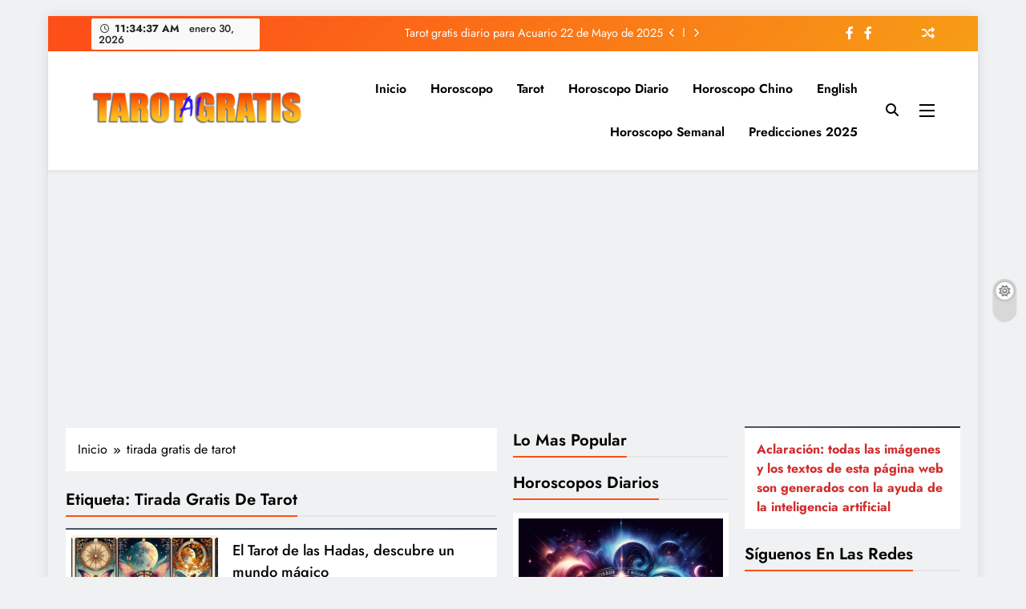

--- FILE ---
content_type: text/html; charset=UTF-8
request_url: https://www.tarotgratis.cc/tag/tirada-gratis-de-tarot/
body_size: 27273
content:
<!doctype html>
<html lang="es">
<head>
	<meta charset="UTF-8">
	<meta name="viewport" content="width=device-width, initial-scale=1">
	<link rel="profile" href="https://gmpg.org/xfn/11">
	<meta name='robots' content='index, follow, max-image-preview:large, max-snippet:-1, max-video-preview:-1' />

	<!-- This site is optimized with the Yoast SEO plugin v26.8 - https://yoast.com/product/yoast-seo-wordpress/ -->
	<title>tirada gratis de tarot archivos - Tarot Gratis</title>
	<link rel="canonical" href="https://www.tarotgratis.cc/tag/tirada-gratis-de-tarot/" />
	<meta property="og:locale" content="es_ES" />
	<meta property="og:type" content="article" />
	<meta property="og:title" content="tirada gratis de tarot archivos - Tarot Gratis" />
	<meta property="og:url" content="https://www.tarotgratis.cc/tag/tirada-gratis-de-tarot/" />
	<meta property="og:site_name" content="Tarot Gratis" />
	<meta name="twitter:card" content="summary_large_image" />
	<script data-jetpack-boost="ignore" type="application/ld+json" class="yoast-schema-graph">{"@context":"https://schema.org","@graph":[{"@type":"CollectionPage","@id":"https://www.tarotgratis.cc/tag/tirada-gratis-de-tarot/","url":"https://www.tarotgratis.cc/tag/tirada-gratis-de-tarot/","name":"tirada gratis de tarot archivos - Tarot Gratis","isPartOf":{"@id":"https://www.tarotgratis.cc/#website"},"primaryImageOfPage":{"@id":"https://www.tarotgratis.cc/tag/tirada-gratis-de-tarot/#primaryimage"},"image":{"@id":"https://www.tarotgratis.cc/tag/tirada-gratis-de-tarot/#primaryimage"},"thumbnailUrl":"https://i0.wp.com/www.tarotgratis.cc/wp-content/uploads/2024/01/DALL%C2%B7E-2024-01-08-09.56.20-Design-three-distinct-fairy-themed-tarot-cards-in-a-16_9-format-each-representing-a-specific-traditional-tarot-card.-The-first-card-The-Lovers-sh.png?fit=1792%2C1024&ssl=1","breadcrumb":{"@id":"https://www.tarotgratis.cc/tag/tirada-gratis-de-tarot/#breadcrumb"},"inLanguage":"es"},{"@type":"ImageObject","inLanguage":"es","@id":"https://www.tarotgratis.cc/tag/tirada-gratis-de-tarot/#primaryimage","url":"https://i0.wp.com/www.tarotgratis.cc/wp-content/uploads/2024/01/DALL%C2%B7E-2024-01-08-09.56.20-Design-three-distinct-fairy-themed-tarot-cards-in-a-16_9-format-each-representing-a-specific-traditional-tarot-card.-The-first-card-The-Lovers-sh.png?fit=1792%2C1024&ssl=1","contentUrl":"https://i0.wp.com/www.tarotgratis.cc/wp-content/uploads/2024/01/DALL%C2%B7E-2024-01-08-09.56.20-Design-three-distinct-fairy-themed-tarot-cards-in-a-16_9-format-each-representing-a-specific-traditional-tarot-card.-The-first-card-The-Lovers-sh.png?fit=1792%2C1024&ssl=1","width":1792,"height":1024},{"@type":"BreadcrumbList","@id":"https://www.tarotgratis.cc/tag/tirada-gratis-de-tarot/#breadcrumb","itemListElement":[{"@type":"ListItem","position":1,"name":"Portada","item":"https://www.tarotgratis.cc/"},{"@type":"ListItem","position":2,"name":"tirada gratis de tarot"}]},{"@type":"WebSite","@id":"https://www.tarotgratis.cc/#website","url":"https://www.tarotgratis.cc/","name":"Tarot Gratis","description":"Tarot Gratis con Inteligencia Artificial","publisher":{"@id":"https://www.tarotgratis.cc/#/schema/person/cd03de1759a9b2fad7d70e1a4c8d292e"},"potentialAction":[{"@type":"SearchAction","target":{"@type":"EntryPoint","urlTemplate":"https://www.tarotgratis.cc/?s={search_term_string}"},"query-input":{"@type":"PropertyValueSpecification","valueRequired":true,"valueName":"search_term_string"}}],"inLanguage":"es"},{"@type":["Person","Organization"],"@id":"https://www.tarotgratis.cc/#/schema/person/cd03de1759a9b2fad7d70e1a4c8d292e","name":"admin","image":{"@type":"ImageObject","inLanguage":"es","@id":"https://www.tarotgratis.cc/#/schema/person/image/","url":"https://i0.wp.com/www.tarotgratis.cc/wp-content/uploads/2023/12/cropped-Group-12.png?fit=1087%2C200&ssl=1","contentUrl":"https://i0.wp.com/www.tarotgratis.cc/wp-content/uploads/2023/12/cropped-Group-12.png?fit=1087%2C200&ssl=1","width":1087,"height":200,"caption":"admin"},"logo":{"@id":"https://www.tarotgratis.cc/#/schema/person/image/"},"sameAs":["https://www.tarotgratis.cc"]}]}</script>
	<!-- / Yoast SEO plugin. -->


<link rel='dns-prefetch' href='//www.googletagmanager.com' />
<link rel='dns-prefetch' href='//stats.wp.com' />
<link rel='dns-prefetch' href='//widgets.wp.com' />
<link rel='dns-prefetch' href='//s0.wp.com' />
<link rel='dns-prefetch' href='//0.gravatar.com' />
<link rel='dns-prefetch' href='//1.gravatar.com' />
<link rel='dns-prefetch' href='//2.gravatar.com' />
<link rel='dns-prefetch' href='//pagead2.googlesyndication.com' />
<link rel='preconnect' href='//i0.wp.com' />
<link rel='preconnect' href='//c0.wp.com' />
<link rel="alternate" type="application/rss+xml" title="Tarot Gratis &raquo; Feed" href="https://www.tarotgratis.cc/feed/" />
<link rel="alternate" type="application/rss+xml" title="Tarot Gratis &raquo; Feed de los comentarios" href="https://www.tarotgratis.cc/comments/feed/" />
<link rel="alternate" type="application/rss+xml" title="Tarot Gratis &raquo; Etiqueta tirada gratis de tarot del feed" href="https://www.tarotgratis.cc/tag/tirada-gratis-de-tarot/feed/" />
		<!-- This site uses the Google Analytics by MonsterInsights plugin v9.11.1 - Using Analytics tracking - https://www.monsterinsights.com/ -->
		<!-- Nota: MonsterInsights no está actualmente configurado en este sitio. El dueño del sitio necesita identificarse usando su cuenta de Google Analytics en el panel de ajustes de MonsterInsights. -->
					<!-- No tracking code set -->
				<!-- / Google Analytics by MonsterInsights -->
		<link rel='stylesheet' id='all-css-935dbc76bdc388efc7d7705f8598b885' href='https://www.tarotgratis.cc/wp-content/boost-cache/static/112d61429c.min.css' type='text/css' media='all' />
<style id='wp-block-button-inline-css'>
.wp-block-button__link{align-content:center;box-sizing:border-box;cursor:pointer;display:inline-block;height:100%;text-align:center;word-break:break-word}.wp-block-button__link.aligncenter{text-align:center}.wp-block-button__link.alignright{text-align:right}:where(.wp-block-button__link){border-radius:9999px;box-shadow:none;padding:calc(.667em + 2px) calc(1.333em + 2px);text-decoration:none}.wp-block-button[style*=text-decoration] .wp-block-button__link{text-decoration:inherit}.wp-block-buttons>.wp-block-button.has-custom-width{max-width:none}.wp-block-buttons>.wp-block-button.has-custom-width .wp-block-button__link{width:100%}.wp-block-buttons>.wp-block-button.has-custom-font-size .wp-block-button__link{font-size:inherit}.wp-block-buttons>.wp-block-button.wp-block-button__width-25{width:calc(25% - var(--wp--style--block-gap, .5em)*.75)}.wp-block-buttons>.wp-block-button.wp-block-button__width-50{width:calc(50% - var(--wp--style--block-gap, .5em)*.5)}.wp-block-buttons>.wp-block-button.wp-block-button__width-75{width:calc(75% - var(--wp--style--block-gap, .5em)*.25)}.wp-block-buttons>.wp-block-button.wp-block-button__width-100{flex-basis:100%;width:100%}.wp-block-buttons.is-vertical>.wp-block-button.wp-block-button__width-25{width:25%}.wp-block-buttons.is-vertical>.wp-block-button.wp-block-button__width-50{width:50%}.wp-block-buttons.is-vertical>.wp-block-button.wp-block-button__width-75{width:75%}.wp-block-button.is-style-squared,.wp-block-button__link.wp-block-button.is-style-squared{border-radius:0}.wp-block-button.no-border-radius,.wp-block-button__link.no-border-radius{border-radius:0!important}:root :where(.wp-block-button .wp-block-button__link.is-style-outline),:root :where(.wp-block-button.is-style-outline>.wp-block-button__link){border:2px solid;padding:.667em 1.333em}:root :where(.wp-block-button .wp-block-button__link.is-style-outline:not(.has-text-color)),:root :where(.wp-block-button.is-style-outline>.wp-block-button__link:not(.has-text-color)){color:currentColor}:root :where(.wp-block-button .wp-block-button__link.is-style-outline:not(.has-background)),:root :where(.wp-block-button.is-style-outline>.wp-block-button__link:not(.has-background)){background-color:initial;background-image:none}
/*# sourceURL=https://www.tarotgratis.cc/wp-includes/blocks/button/style.min.css */
</style>
<style id='wp-block-heading-inline-css'>
h1:where(.wp-block-heading).has-background,h2:where(.wp-block-heading).has-background,h3:where(.wp-block-heading).has-background,h4:where(.wp-block-heading).has-background,h5:where(.wp-block-heading).has-background,h6:where(.wp-block-heading).has-background{padding:1.25em 2.375em}h1.has-text-align-left[style*=writing-mode]:where([style*=vertical-lr]),h1.has-text-align-right[style*=writing-mode]:where([style*=vertical-rl]),h2.has-text-align-left[style*=writing-mode]:where([style*=vertical-lr]),h2.has-text-align-right[style*=writing-mode]:where([style*=vertical-rl]),h3.has-text-align-left[style*=writing-mode]:where([style*=vertical-lr]),h3.has-text-align-right[style*=writing-mode]:where([style*=vertical-rl]),h4.has-text-align-left[style*=writing-mode]:where([style*=vertical-lr]),h4.has-text-align-right[style*=writing-mode]:where([style*=vertical-rl]),h5.has-text-align-left[style*=writing-mode]:where([style*=vertical-lr]),h5.has-text-align-right[style*=writing-mode]:where([style*=vertical-rl]),h6.has-text-align-left[style*=writing-mode]:where([style*=vertical-lr]),h6.has-text-align-right[style*=writing-mode]:where([style*=vertical-rl]){rotate:180deg}
/*# sourceURL=https://www.tarotgratis.cc/wp-includes/blocks/heading/style.min.css */
</style>
<style id='wp-block-buttons-inline-css'>
.wp-block-buttons{box-sizing:border-box}.wp-block-buttons.is-vertical{flex-direction:column}.wp-block-buttons.is-vertical>.wp-block-button:last-child{margin-bottom:0}.wp-block-buttons>.wp-block-button{display:inline-block;margin:0}.wp-block-buttons.is-content-justification-left{justify-content:flex-start}.wp-block-buttons.is-content-justification-left.is-vertical{align-items:flex-start}.wp-block-buttons.is-content-justification-center{justify-content:center}.wp-block-buttons.is-content-justification-center.is-vertical{align-items:center}.wp-block-buttons.is-content-justification-right{justify-content:flex-end}.wp-block-buttons.is-content-justification-right.is-vertical{align-items:flex-end}.wp-block-buttons.is-content-justification-space-between{justify-content:space-between}.wp-block-buttons.aligncenter{text-align:center}.wp-block-buttons:not(.is-content-justification-space-between,.is-content-justification-right,.is-content-justification-left,.is-content-justification-center) .wp-block-button.aligncenter{margin-left:auto;margin-right:auto;width:100%}.wp-block-buttons[style*=text-decoration] .wp-block-button,.wp-block-buttons[style*=text-decoration] .wp-block-button__link{text-decoration:inherit}.wp-block-buttons.has-custom-font-size .wp-block-button__link{font-size:inherit}.wp-block-buttons .wp-block-button__link{width:100%}.wp-block-button.aligncenter{text-align:center}
/*# sourceURL=https://www.tarotgratis.cc/wp-includes/blocks/buttons/style.min.css */
</style>
<style id='wp-block-paragraph-inline-css'>
.is-small-text{font-size:.875em}.is-regular-text{font-size:1em}.is-large-text{font-size:2.25em}.is-larger-text{font-size:3em}.has-drop-cap:not(:focus):first-letter{float:left;font-size:8.4em;font-style:normal;font-weight:100;line-height:.68;margin:.05em .1em 0 0;text-transform:uppercase}body.rtl .has-drop-cap:not(:focus):first-letter{float:none;margin-left:.1em}p.has-drop-cap.has-background{overflow:hidden}:root :where(p.has-background){padding:1.25em 2.375em}:where(p.has-text-color:not(.has-link-color)) a{color:inherit}p.has-text-align-left[style*="writing-mode:vertical-lr"],p.has-text-align-right[style*="writing-mode:vertical-rl"]{rotate:180deg}
/*# sourceURL=https://www.tarotgratis.cc/wp-includes/blocks/paragraph/style.min.css */
</style>
<style id='global-styles-inline-css'>
:root{--wp--preset--aspect-ratio--square: 1;--wp--preset--aspect-ratio--4-3: 4/3;--wp--preset--aspect-ratio--3-4: 3/4;--wp--preset--aspect-ratio--3-2: 3/2;--wp--preset--aspect-ratio--2-3: 2/3;--wp--preset--aspect-ratio--16-9: 16/9;--wp--preset--aspect-ratio--9-16: 9/16;--wp--preset--color--black: #000000;--wp--preset--color--cyan-bluish-gray: #abb8c3;--wp--preset--color--white: #ffffff;--wp--preset--color--pale-pink: #f78da7;--wp--preset--color--vivid-red: #cf2e2e;--wp--preset--color--luminous-vivid-orange: #ff6900;--wp--preset--color--luminous-vivid-amber: #fcb900;--wp--preset--color--light-green-cyan: #7bdcb5;--wp--preset--color--vivid-green-cyan: #00d084;--wp--preset--color--pale-cyan-blue: #8ed1fc;--wp--preset--color--vivid-cyan-blue: #0693e3;--wp--preset--color--vivid-purple: #9b51e0;--wp--preset--gradient--vivid-cyan-blue-to-vivid-purple: linear-gradient(135deg,rgb(6,147,227) 0%,rgb(155,81,224) 100%);--wp--preset--gradient--light-green-cyan-to-vivid-green-cyan: linear-gradient(135deg,rgb(122,220,180) 0%,rgb(0,208,130) 100%);--wp--preset--gradient--luminous-vivid-amber-to-luminous-vivid-orange: linear-gradient(135deg,rgb(252,185,0) 0%,rgb(255,105,0) 100%);--wp--preset--gradient--luminous-vivid-orange-to-vivid-red: linear-gradient(135deg,rgb(255,105,0) 0%,rgb(207,46,46) 100%);--wp--preset--gradient--very-light-gray-to-cyan-bluish-gray: linear-gradient(135deg,rgb(238,238,238) 0%,rgb(169,184,195) 100%);--wp--preset--gradient--cool-to-warm-spectrum: linear-gradient(135deg,rgb(74,234,220) 0%,rgb(151,120,209) 20%,rgb(207,42,186) 40%,rgb(238,44,130) 60%,rgb(251,105,98) 80%,rgb(254,248,76) 100%);--wp--preset--gradient--blush-light-purple: linear-gradient(135deg,rgb(255,206,236) 0%,rgb(152,150,240) 100%);--wp--preset--gradient--blush-bordeaux: linear-gradient(135deg,rgb(254,205,165) 0%,rgb(254,45,45) 50%,rgb(107,0,62) 100%);--wp--preset--gradient--luminous-dusk: linear-gradient(135deg,rgb(255,203,112) 0%,rgb(199,81,192) 50%,rgb(65,88,208) 100%);--wp--preset--gradient--pale-ocean: linear-gradient(135deg,rgb(255,245,203) 0%,rgb(182,227,212) 50%,rgb(51,167,181) 100%);--wp--preset--gradient--electric-grass: linear-gradient(135deg,rgb(202,248,128) 0%,rgb(113,206,126) 100%);--wp--preset--gradient--midnight: linear-gradient(135deg,rgb(2,3,129) 0%,rgb(40,116,252) 100%);--wp--preset--font-size--small: 13px;--wp--preset--font-size--medium: 20px;--wp--preset--font-size--large: 36px;--wp--preset--font-size--x-large: 42px;--wp--preset--spacing--20: 0.44rem;--wp--preset--spacing--30: 0.67rem;--wp--preset--spacing--40: 1rem;--wp--preset--spacing--50: 1.5rem;--wp--preset--spacing--60: 2.25rem;--wp--preset--spacing--70: 3.38rem;--wp--preset--spacing--80: 5.06rem;--wp--preset--shadow--natural: 6px 6px 9px rgba(0, 0, 0, 0.2);--wp--preset--shadow--deep: 12px 12px 50px rgba(0, 0, 0, 0.4);--wp--preset--shadow--sharp: 6px 6px 0px rgba(0, 0, 0, 0.2);--wp--preset--shadow--outlined: 6px 6px 0px -3px rgb(255, 255, 255), 6px 6px rgb(0, 0, 0);--wp--preset--shadow--crisp: 6px 6px 0px rgb(0, 0, 0);}:where(.is-layout-flex){gap: 0.5em;}:where(.is-layout-grid){gap: 0.5em;}body .is-layout-flex{display: flex;}.is-layout-flex{flex-wrap: wrap;align-items: center;}.is-layout-flex > :is(*, div){margin: 0;}body .is-layout-grid{display: grid;}.is-layout-grid > :is(*, div){margin: 0;}:where(.wp-block-columns.is-layout-flex){gap: 2em;}:where(.wp-block-columns.is-layout-grid){gap: 2em;}:where(.wp-block-post-template.is-layout-flex){gap: 1.25em;}:where(.wp-block-post-template.is-layout-grid){gap: 1.25em;}.has-black-color{color: var(--wp--preset--color--black) !important;}.has-cyan-bluish-gray-color{color: var(--wp--preset--color--cyan-bluish-gray) !important;}.has-white-color{color: var(--wp--preset--color--white) !important;}.has-pale-pink-color{color: var(--wp--preset--color--pale-pink) !important;}.has-vivid-red-color{color: var(--wp--preset--color--vivid-red) !important;}.has-luminous-vivid-orange-color{color: var(--wp--preset--color--luminous-vivid-orange) !important;}.has-luminous-vivid-amber-color{color: var(--wp--preset--color--luminous-vivid-amber) !important;}.has-light-green-cyan-color{color: var(--wp--preset--color--light-green-cyan) !important;}.has-vivid-green-cyan-color{color: var(--wp--preset--color--vivid-green-cyan) !important;}.has-pale-cyan-blue-color{color: var(--wp--preset--color--pale-cyan-blue) !important;}.has-vivid-cyan-blue-color{color: var(--wp--preset--color--vivid-cyan-blue) !important;}.has-vivid-purple-color{color: var(--wp--preset--color--vivid-purple) !important;}.has-black-background-color{background-color: var(--wp--preset--color--black) !important;}.has-cyan-bluish-gray-background-color{background-color: var(--wp--preset--color--cyan-bluish-gray) !important;}.has-white-background-color{background-color: var(--wp--preset--color--white) !important;}.has-pale-pink-background-color{background-color: var(--wp--preset--color--pale-pink) !important;}.has-vivid-red-background-color{background-color: var(--wp--preset--color--vivid-red) !important;}.has-luminous-vivid-orange-background-color{background-color: var(--wp--preset--color--luminous-vivid-orange) !important;}.has-luminous-vivid-amber-background-color{background-color: var(--wp--preset--color--luminous-vivid-amber) !important;}.has-light-green-cyan-background-color{background-color: var(--wp--preset--color--light-green-cyan) !important;}.has-vivid-green-cyan-background-color{background-color: var(--wp--preset--color--vivid-green-cyan) !important;}.has-pale-cyan-blue-background-color{background-color: var(--wp--preset--color--pale-cyan-blue) !important;}.has-vivid-cyan-blue-background-color{background-color: var(--wp--preset--color--vivid-cyan-blue) !important;}.has-vivid-purple-background-color{background-color: var(--wp--preset--color--vivid-purple) !important;}.has-black-border-color{border-color: var(--wp--preset--color--black) !important;}.has-cyan-bluish-gray-border-color{border-color: var(--wp--preset--color--cyan-bluish-gray) !important;}.has-white-border-color{border-color: var(--wp--preset--color--white) !important;}.has-pale-pink-border-color{border-color: var(--wp--preset--color--pale-pink) !important;}.has-vivid-red-border-color{border-color: var(--wp--preset--color--vivid-red) !important;}.has-luminous-vivid-orange-border-color{border-color: var(--wp--preset--color--luminous-vivid-orange) !important;}.has-luminous-vivid-amber-border-color{border-color: var(--wp--preset--color--luminous-vivid-amber) !important;}.has-light-green-cyan-border-color{border-color: var(--wp--preset--color--light-green-cyan) !important;}.has-vivid-green-cyan-border-color{border-color: var(--wp--preset--color--vivid-green-cyan) !important;}.has-pale-cyan-blue-border-color{border-color: var(--wp--preset--color--pale-cyan-blue) !important;}.has-vivid-cyan-blue-border-color{border-color: var(--wp--preset--color--vivid-cyan-blue) !important;}.has-vivid-purple-border-color{border-color: var(--wp--preset--color--vivid-purple) !important;}.has-vivid-cyan-blue-to-vivid-purple-gradient-background{background: var(--wp--preset--gradient--vivid-cyan-blue-to-vivid-purple) !important;}.has-light-green-cyan-to-vivid-green-cyan-gradient-background{background: var(--wp--preset--gradient--light-green-cyan-to-vivid-green-cyan) !important;}.has-luminous-vivid-amber-to-luminous-vivid-orange-gradient-background{background: var(--wp--preset--gradient--luminous-vivid-amber-to-luminous-vivid-orange) !important;}.has-luminous-vivid-orange-to-vivid-red-gradient-background{background: var(--wp--preset--gradient--luminous-vivid-orange-to-vivid-red) !important;}.has-very-light-gray-to-cyan-bluish-gray-gradient-background{background: var(--wp--preset--gradient--very-light-gray-to-cyan-bluish-gray) !important;}.has-cool-to-warm-spectrum-gradient-background{background: var(--wp--preset--gradient--cool-to-warm-spectrum) !important;}.has-blush-light-purple-gradient-background{background: var(--wp--preset--gradient--blush-light-purple) !important;}.has-blush-bordeaux-gradient-background{background: var(--wp--preset--gradient--blush-bordeaux) !important;}.has-luminous-dusk-gradient-background{background: var(--wp--preset--gradient--luminous-dusk) !important;}.has-pale-ocean-gradient-background{background: var(--wp--preset--gradient--pale-ocean) !important;}.has-electric-grass-gradient-background{background: var(--wp--preset--gradient--electric-grass) !important;}.has-midnight-gradient-background{background: var(--wp--preset--gradient--midnight) !important;}.has-small-font-size{font-size: var(--wp--preset--font-size--small) !important;}.has-medium-font-size{font-size: var(--wp--preset--font-size--medium) !important;}.has-large-font-size{font-size: var(--wp--preset--font-size--large) !important;}.has-x-large-font-size{font-size: var(--wp--preset--font-size--x-large) !important;}
/*# sourceURL=global-styles-inline-css */
</style>

<style id='digital-newspaper-style-inline-css'>
body.digital_newspaper_font_typography{ --digital-newspaper-global-preset-color-1: #FD4F18;}
 body.digital_newspaper_font_typography{ --digital-newspaper-global-preset-color-2: #27272a;}
 body.digital_newspaper_font_typography{ --digital-newspaper-global-preset-color-3: #ef4444;}
 body.digital_newspaper_font_typography{ --digital-newspaper-global-preset-color-4: #eab308;}
 body.digital_newspaper_font_typography{ --digital-newspaper-global-preset-color-5: #84cc16;}
 body.digital_newspaper_font_typography{ --digital-newspaper-global-preset-color-6: #22c55e;}
 body.digital_newspaper_font_typography{ --digital-newspaper-global-preset-color-7: #06b6d4;}
 body.digital_newspaper_font_typography{ --digital-newspaper-global-preset-color-8: #0284c7;}
 body.digital_newspaper_font_typography{ --digital-newspaper-global-preset-color-9: #6366f1;}
 body.digital_newspaper_font_typography{ --digital-newspaper-global-preset-color-10: #84cc16;}
 body.digital_newspaper_font_typography{ --digital-newspaper-global-preset-color-11: #a855f7;}
 body.digital_newspaper_font_typography{ --digital-newspaper-global-preset-color-12: #f43f5e;}
 body.digital_newspaper_font_typography{ --digital-newspaper-global-preset-gradient-color-1: linear-gradient( 135deg, #485563 10%, #29323c 100%);}
 body.digital_newspaper_font_typography{ --digital-newspaper-global-preset-gradient-color-2: linear-gradient( 135deg, #FF512F 10%, #F09819 100%);}
 body.digital_newspaper_font_typography{ --digital-newspaper-global-preset-gradient-color-3: linear-gradient( 135deg, #00416A 10%, #E4E5E6 100%);}
 body.digital_newspaper_font_typography{ --digital-newspaper-global-preset-gradient-color-4: linear-gradient( 135deg, #CE9FFC 10%, #7367F0 100%);}
 body.digital_newspaper_font_typography{ --digital-newspaper-global-preset-gradient-color-5: linear-gradient( 135deg, #90F7EC 10%, #32CCBC 100%);}
 body.digital_newspaper_font_typography{ --digital-newspaper-global-preset-gradient-color-6: linear-gradient( 135deg, #81FBB8 10%, #28C76F 100%);}
 body.digital_newspaper_font_typography{ --digital-newspaper-global-preset-gradient-color-7: linear-gradient( 135deg, #EB3349 10%, #F45C43 100%);}
 body.digital_newspaper_font_typography{ --digital-newspaper-global-preset-gradient-color-8: linear-gradient( 135deg, #FFF720 10%, #3CD500 100%);}
 body.digital_newspaper_font_typography{ --digital-newspaper-global-preset-gradient-color-9: linear-gradient( 135deg, #FF96F9 10%, #C32BAC 100%);}
 body.digital_newspaper_font_typography{ --digital-newspaper-global-preset-gradient-color-10: linear-gradient( 135deg, #69FF97 10%, #00E4FF 100%);}
 body.digital_newspaper_font_typography{ --digital-newspaper-global-preset-gradient-color-11: linear-gradient( 135deg, #3C8CE7 10%, #00EAFF 100%);}
 body.digital_newspaper_font_typography{ --digital-newspaper-global-preset-gradient-color-12: linear-gradient( 135deg, #FF7AF5 10%, #513162 100%);}
 body.digital_newspaper_font_typography{ --theme-block-top-border-color: linear-gradient( 135deg, #485563 10%, #29323c 100%);}
.digital_newspaper_font_typography { --header-padding: 15px;} .digital_newspaper_font_typography { --header-padding-tablet: 10px;} .digital_newspaper_font_typography { --header-padding-smartphone: 10px;}.digital_newspaper_main_body .site-header.layout--default .top-header{ background: linear-gradient(135deg,rgb(253,79,24) 10%,rgb(247,157,22) 100%)}.digital_newspaper_font_typography { --site-title-family : Jost; }
.digital_newspaper_font_typography { --site-title-weight : 700; }
.digital_newspaper_font_typography { --site-title-texttransform : unset; }
.digital_newspaper_font_typography { --site-title-textdecoration : none; }
.digital_newspaper_font_typography { --site-title-size : 29px; }
.digital_newspaper_font_typography { --site-title-size-tab : 29px; }
.digital_newspaper_font_typography { --site-title-size-mobile : 29px; }
.digital_newspaper_font_typography { --site-title-lineheight : 45px; }
.digital_newspaper_font_typography { --site-title-lineheight-tab : 42px; }
.digital_newspaper_font_typography { --site-title-lineheight-mobile : 40px; }
.digital_newspaper_font_typography { --site-title-letterspacing : 0px; }
.digital_newspaper_font_typography { --site-title-letterspacing-tab : 0px; }
.digital_newspaper_font_typography { --site-title-letterspacing-mobile : 0px; }
.digital_newspaper_font_typography { --block-title-family : Jost; }
.digital_newspaper_font_typography { --block-title-weight : 600; }
.digital_newspaper_font_typography { --block-title-texttransform : capitalize; }
.digital_newspaper_font_typography { --block-title-textdecoration : none; }
.digital_newspaper_font_typography { --block-title-size : 26px; }
.digital_newspaper_font_typography { --block-title-size-tab : 26px; }
.digital_newspaper_font_typography { --block-title-size-mobile : 25px; }
.digital_newspaper_font_typography { --block-title-lineheight : 30px; }
.digital_newspaper_font_typography { --block-title-lineheight-tab : 30px; }
.digital_newspaper_font_typography { --block-title-lineheight-mobile : 30px; }
.digital_newspaper_font_typography { --block-title-letterspacing : 0px; }
.digital_newspaper_font_typography { --block-title-letterspacing-tab : 0px; }
.digital_newspaper_font_typography { --block-title-letterspacing-mobile : 0px; }
.digital_newspaper_font_typography { --post-title-family : Jost; }
.digital_newspaper_font_typography { --post-title-weight : 500; }
.digital_newspaper_font_typography { --post-title-texttransform : unset; }
.digital_newspaper_font_typography { --post-title-textdecoration : none; }
.digital_newspaper_font_typography { --post-title-size : 22px; }
.digital_newspaper_font_typography { --post-title-size-tab : 20px; }
.digital_newspaper_font_typography { --post-title-size-mobile : 19px; }
.digital_newspaper_font_typography { --post-title-lineheight : 27px; }
.digital_newspaper_font_typography { --post-title-lineheight-tab : 27px; }
.digital_newspaper_font_typography { --post-title-lineheight-mobile : 27px; }
.digital_newspaper_font_typography { --post-title-letterspacing : 0px; }
.digital_newspaper_font_typography { --post-title-letterspacing-tab : 0px; }
.digital_newspaper_font_typography { --post-title-letterspacing-mobile : 0px; }
.digital_newspaper_font_typography { --meta-family : Jost; }
.digital_newspaper_font_typography { --meta-weight : 500; }
.digital_newspaper_font_typography { --meta-texttransform : unset; }
.digital_newspaper_font_typography { --meta-textdecoration : none; }
.digital_newspaper_font_typography { --meta-size : 14px; }
.digital_newspaper_font_typography { --meta-size-tab : 14px; }
.digital_newspaper_font_typography { --meta-size-mobile : 14px; }
.digital_newspaper_font_typography { --meta-lineheight : 20px; }
.digital_newspaper_font_typography { --meta-lineheight-tab : 20px; }
.digital_newspaper_font_typography { --meta-lineheight-mobile : 20px; }
.digital_newspaper_font_typography { --meta-letterspacing : 0px; }
.digital_newspaper_font_typography { --meta-letterspacing-tab : 0px; }
.digital_newspaper_font_typography { --meta-letterspacing-mobile : 0px; }
.digital_newspaper_font_typography { --content-family : Jost; }
.digital_newspaper_font_typography { --content-weight : 400; }
.digital_newspaper_font_typography { --content-texttransform : unset; }
.digital_newspaper_font_typography { --content-textdecoration : none; }
.digital_newspaper_font_typography { --content-size : 15px; }
.digital_newspaper_font_typography { --content-size-tab : 15px; }
.digital_newspaper_font_typography { --content-size-mobile : 15px; }
.digital_newspaper_font_typography { --content-lineheight : 24px; }
.digital_newspaper_font_typography { --content-lineheight-tab : 24px; }
.digital_newspaper_font_typography { --content-lineheight-mobile : 24px; }
.digital_newspaper_font_typography { --content-letterspacing : 0px; }
.digital_newspaper_font_typography { --content-letterspacing-tab : 0px; }
.digital_newspaper_font_typography { --content-letterspacing-mobile : 0px; }
.digital_newspaper_font_typography { --menu-family : Jost; }
.digital_newspaper_font_typography { --menu-weight : 600; }
.digital_newspaper_font_typography { --menu-texttransform : unset; }
.digital_newspaper_font_typography { --menu-textdecoration : none; }
.digital_newspaper_font_typography { --menu-size : 15px; }
.digital_newspaper_font_typography { --menu-size-tab : 16px; }
.digital_newspaper_font_typography { --menu-size-mobile : 16px; }
.digital_newspaper_font_typography { --menu-lineheight : 24px; }
.digital_newspaper_font_typography { --menu-lineheight-tab : 24px; }
.digital_newspaper_font_typography { --menu-lineheight-mobile : 24px; }
.digital_newspaper_font_typography { --menu-letterspacing : 0px; }
.digital_newspaper_font_typography { --menu-letterspacing-tab : 0px; }
.digital_newspaper_font_typography { --menu-letterspacing-mobile : 0px; }
.digital_newspaper_font_typography { --submenu-family : Jost; }
.digital_newspaper_font_typography { --submenu-weight : 700; }
.digital_newspaper_font_typography { --submenu-texttransform : unset; }
.digital_newspaper_font_typography { --submenu-textdecoration : none; }
.digital_newspaper_font_typography { --submenu-size : 15px; }
.digital_newspaper_font_typography { --submenu-size-tab : 15px; }
.digital_newspaper_font_typography { --submenu-size-mobile : 15px; }
.digital_newspaper_font_typography { --submenu-lineheight : 24px; }
.digital_newspaper_font_typography { --submenu-lineheight-tab : 24px; }
.digital_newspaper_font_typography { --submenu-lineheight-mobile : 24px; }
.digital_newspaper_font_typography { --submenu-letterspacing : 0px; }
.digital_newspaper_font_typography { --submenu-letterspacing-tab : 0px; }
.digital_newspaper_font_typography { --submenu-letterspacing-mobile : 0px; }
.digital_newspaper_font_typography { --single-title-family : Jost; }
.digital_newspaper_font_typography { --single-title-weight : 700; }
.digital_newspaper_font_typography { --single-title-texttransform : unset; }
.digital_newspaper_font_typography { --single-title-textdecoration : none; }
.digital_newspaper_font_typography { --single-title-size : 34px; }
.digital_newspaper_font_typography { --single-title-size-tab : 32px; }
.digital_newspaper_font_typography { --single-title-size-mobile : 30px; }
.digital_newspaper_font_typography { --single-title-lineheight : 40px; }
.digital_newspaper_font_typography { --single-title-lineheight-tab : 40px; }
.digital_newspaper_font_typography { --single-title-lineheight-mobile : 35px; }
.digital_newspaper_font_typography { --single-title-letterspacing : 0px; }
.digital_newspaper_font_typography { --single-title-letterspacing-tab : 0px; }
.digital_newspaper_font_typography { --single-title-letterspacing-mobile : 0px; }
.digital_newspaper_font_typography { --single-meta-family : Jost; }
.digital_newspaper_font_typography { --single-meta-weight : 500; }
.digital_newspaper_font_typography { --single-meta-texttransform : unset; }
.digital_newspaper_font_typography { --single-meta-textdecoration : none; }
.digital_newspaper_font_typography { --single-meta-size : 14px; }
.digital_newspaper_font_typography { --single-meta-size-tab : 14px; }
.digital_newspaper_font_typography { --single-meta-size-mobile : 13px; }
.digital_newspaper_font_typography { --single-meta-lineheight : 22px; }
.digital_newspaper_font_typography { --single-meta-lineheight-tab : 22px; }
.digital_newspaper_font_typography { --single-meta-lineheight-mobile : 22px; }
.digital_newspaper_font_typography { --single-meta-letterspacing : 0px; }
.digital_newspaper_font_typography { --single-meta-letterspacing-tab : 0px; }
.digital_newspaper_font_typography { --single-meta-letterspacing-mobile : 0px; }
.digital_newspaper_font_typography { --single-content-family : Jost; }
.digital_newspaper_font_typography { --single-content-weight : 400; }
.digital_newspaper_font_typography { --single-content-texttransform : unset; }
.digital_newspaper_font_typography { --single-content-textdecoration : none; }
.digital_newspaper_font_typography { --single-content-size : 17px; }
.digital_newspaper_font_typography { --single-content-size-tab : 16px; }
.digital_newspaper_font_typography { --single-content-size-mobile : 16px; }
.digital_newspaper_font_typography { --single-content-lineheight : 27px; }
.digital_newspaper_font_typography { --single-content-lineheight-tab : 22px; }
.digital_newspaper_font_typography { --single-content-lineheight-mobile : 22px; }
.digital_newspaper_font_typography { --single-content-letterspacing : 0px; }
.digital_newspaper_font_typography { --single-content-letterspacing-tab : 0px; }
.digital_newspaper_font_typography { --single-content-letterspacing-mobile : 0px; }
body .site-branding img.custom-logo{ width: 300px; }@media(max-width: 940px) { body .site-branding img.custom-logo{ width: 200px; } }
@media(max-width: 610px) { body .site-branding img.custom-logo{ width: 200px; } }
.digital_newspaper_main_body { --site-bk-color: #F0F1F2} body.digital_newspaper_font_typography{ --digital-newspaper-animation-object-color: #FD4F18;}
@media(max-width: 610px) { .ads-banner{ display : block;} }@media(max-width: 610px) { body #digital-newspaper-scroll-to-top.show{ display : none;} } body.digital_newspaper_main_body{ --theme-color-red: #FD4F18;} body.digital_newspaper_dark_mode{ --theme-color-red: #FD4F18;}body .post-categories .cat-item.cat-251 { background-color : #333333} body .post-categories .cat-item.cat-251:hover { background-color : #FD4F18} body .digital-newspaper-category-no-bk .post-categories .cat-item.cat-251 a { color : #333333} body .digital-newspaper-category-no-bk .post-categories .cat-item.cat-251 a:hover { color : #FD4F18;} body .post-categories .cat-item.cat-137 { background-color : #333333} body .post-categories .cat-item.cat-137:hover { background-color : #FD4F18} body .digital-newspaper-category-no-bk .post-categories .cat-item.cat-137 a { color : #333333} body .digital-newspaper-category-no-bk .post-categories .cat-item.cat-137 a:hover { color : #FD4F18;} body .post-categories .cat-item.cat-49 { background-color : #333333} body .post-categories .cat-item.cat-49:hover { background-color : #FD4F18} body .digital-newspaper-category-no-bk .post-categories .cat-item.cat-49 a { color : #333333} body .digital-newspaper-category-no-bk .post-categories .cat-item.cat-49 a:hover { color : #FD4F18;} body .post-categories .cat-item.cat-219 { background-color : #333333} body .post-categories .cat-item.cat-219:hover { background-color : #FD4F18} body .digital-newspaper-category-no-bk .post-categories .cat-item.cat-219 a { color : #333333} body .digital-newspaper-category-no-bk .post-categories .cat-item.cat-219 a:hover { color : #FD4F18;} body .post-categories .cat-item.cat-241 { background-color : #333333} body .post-categories .cat-item.cat-241:hover { background-color : #FD4F18} body .digital-newspaper-category-no-bk .post-categories .cat-item.cat-241 a { color : #333333} body .digital-newspaper-category-no-bk .post-categories .cat-item.cat-241 a:hover { color : #FD4F18;} body .post-categories .cat-item.cat-245 { background-color : #333333} body .post-categories .cat-item.cat-245:hover { background-color : #FD4F18} body .digital-newspaper-category-no-bk .post-categories .cat-item.cat-245 a { color : #333333} body .digital-newspaper-category-no-bk .post-categories .cat-item.cat-245 a:hover { color : #FD4F18;} body .post-categories .cat-item.cat-240 { background-color : #333333} body .post-categories .cat-item.cat-240:hover { background-color : #FD4F18} body .digital-newspaper-category-no-bk .post-categories .cat-item.cat-240 a { color : #333333} body .digital-newspaper-category-no-bk .post-categories .cat-item.cat-240 a:hover { color : #FD4F18;} body .post-categories .cat-item.cat-1 { background-color : #333333} body .post-categories .cat-item.cat-1:hover { background-color : #FD4F18} body .digital-newspaper-category-no-bk .post-categories .cat-item.cat-1 a { color : #333333} body .digital-newspaper-category-no-bk .post-categories .cat-item.cat-1 a:hover { color : #FD4F18;} body .post-categories .cat-item.cat-124 { background-color : #333333} body .post-categories .cat-item.cat-124:hover { background-color : #FD4F18} body .digital-newspaper-category-no-bk .post-categories .cat-item.cat-124 a { color : #333333} body .digital-newspaper-category-no-bk .post-categories .cat-item.cat-124 a:hover { color : #FD4F18;} body .post-categories .cat-item.cat-25 { background-color : #333333} body .post-categories .cat-item.cat-25:hover { background-color : #FD4F18} body .digital-newspaper-category-no-bk .post-categories .cat-item.cat-25 a { color : #333333} body .digital-newspaper-category-no-bk .post-categories .cat-item.cat-25 a:hover { color : #FD4F18;} body .post-categories .cat-item.cat-70 { background-color : #333333} body .post-categories .cat-item.cat-70:hover { background-color : #FD4F18} body .digital-newspaper-category-no-bk .post-categories .cat-item.cat-70 a { color : #333333} body .digital-newspaper-category-no-bk .post-categories .cat-item.cat-70 a:hover { color : #FD4F18;} body .post-categories .cat-item.cat-385 { background-color : #333333} body .post-categories .cat-item.cat-385:hover { background-color : #FD4F18} body .digital-newspaper-category-no-bk .post-categories .cat-item.cat-385 a { color : #333333} body .digital-newspaper-category-no-bk .post-categories .cat-item.cat-385 a:hover { color : #FD4F18;} body .post-categories .cat-item.cat-162 { background-color : #333333} body .post-categories .cat-item.cat-162:hover { background-color : #FD4F18} body .digital-newspaper-category-no-bk .post-categories .cat-item.cat-162 a { color : #333333} body .digital-newspaper-category-no-bk .post-categories .cat-item.cat-162 a:hover { color : #FD4F18;} body .post-categories .cat-item.cat-126 { background-color : #333333} body .post-categories .cat-item.cat-126:hover { background-color : #FD4F18} body .digital-newspaper-category-no-bk .post-categories .cat-item.cat-126 a { color : #333333} body .digital-newspaper-category-no-bk .post-categories .cat-item.cat-126 a:hover { color : #FD4F18;} body .post-categories .cat-item.cat-120 { background-color : #333333} body .post-categories .cat-item.cat-120:hover { background-color : #FD4F18} body .digital-newspaper-category-no-bk .post-categories .cat-item.cat-120 a { color : #333333} body .digital-newspaper-category-no-bk .post-categories .cat-item.cat-120 a:hover { color : #FD4F18;} body .post-categories .cat-item.cat-40 { background-color : #333333} body .post-categories .cat-item.cat-40:hover { background-color : #FD4F18} body .digital-newspaper-category-no-bk .post-categories .cat-item.cat-40 a { color : #333333} body .digital-newspaper-category-no-bk .post-categories .cat-item.cat-40 a:hover { color : #FD4F18;} body .post-categories .cat-item.cat-19 { background-color : #333333} body .post-categories .cat-item.cat-19:hover { background-color : #FD4F18} body .digital-newspaper-category-no-bk .post-categories .cat-item.cat-19 a { color : #333333} body .digital-newspaper-category-no-bk .post-categories .cat-item.cat-19 a:hover { color : #FD4F18;} body .post-categories .cat-item.cat-79 { background-color : #333333} body .post-categories .cat-item.cat-79:hover { background-color : #FD4F18} body .digital-newspaper-category-no-bk .post-categories .cat-item.cat-79 a { color : #333333} body .digital-newspaper-category-no-bk .post-categories .cat-item.cat-79 a:hover { color : #FD4F18;} body .post-categories .cat-item.cat-81 { background-color : #333333} body .post-categories .cat-item.cat-81:hover { background-color : #FD4F18} body .digital-newspaper-category-no-bk .post-categories .cat-item.cat-81 a { color : #333333} body .digital-newspaper-category-no-bk .post-categories .cat-item.cat-81 a:hover { color : #FD4F18;} body .post-categories .cat-item.cat-74 { background-color : #333333} body .post-categories .cat-item.cat-74:hover { background-color : #FD4F18} body .digital-newspaper-category-no-bk .post-categories .cat-item.cat-74 a { color : #333333} body .digital-newspaper-category-no-bk .post-categories .cat-item.cat-74 a:hover { color : #FD4F18;} body .post-categories .cat-item.cat-290 { background-color : #333333} body .post-categories .cat-item.cat-290:hover { background-color : #FD4F18} body .digital-newspaper-category-no-bk .post-categories .cat-item.cat-290 a { color : #333333} body .digital-newspaper-category-no-bk .post-categories .cat-item.cat-290 a:hover { color : #FD4F18;} body .post-categories .cat-item.cat-195 { background-color : #333333} body .post-categories .cat-item.cat-195:hover { background-color : #FD4F18} body .digital-newspaper-category-no-bk .post-categories .cat-item.cat-195 a { color : #333333} body .digital-newspaper-category-no-bk .post-categories .cat-item.cat-195 a:hover { color : #FD4F18;} body .post-categories .cat-item.cat-353 { background-color : #333333} body .post-categories .cat-item.cat-353:hover { background-color : #FD4F18} body .digital-newspaper-category-no-bk .post-categories .cat-item.cat-353 a { color : #333333} body .digital-newspaper-category-no-bk .post-categories .cat-item.cat-353 a:hover { color : #FD4F18;} body .post-categories .cat-item.cat-312 { background-color : #333333} body .post-categories .cat-item.cat-312:hover { background-color : #FD4F18} body .digital-newspaper-category-no-bk .post-categories .cat-item.cat-312 a { color : #333333} body .digital-newspaper-category-no-bk .post-categories .cat-item.cat-312 a:hover { color : #FD4F18;} body .post-categories .cat-item.cat-256 { background-color : #333333} body .post-categories .cat-item.cat-256:hover { background-color : #FD4F18} body .digital-newspaper-category-no-bk .post-categories .cat-item.cat-256 a { color : #333333} body .digital-newspaper-category-no-bk .post-categories .cat-item.cat-256 a:hover { color : #FD4F18;} body .post-categories .cat-item.cat-106 { background-color : #333333} body .post-categories .cat-item.cat-106:hover { background-color : #FD4F18} body .digital-newspaper-category-no-bk .post-categories .cat-item.cat-106 a { color : #333333} body .digital-newspaper-category-no-bk .post-categories .cat-item.cat-106 a:hover { color : #FD4F18;} body .post-categories .cat-item.cat-93 { background-color : #333333} body .post-categories .cat-item.cat-93:hover { background-color : #FD4F18} body .digital-newspaper-category-no-bk .post-categories .cat-item.cat-93 a { color : #333333} body .digital-newspaper-category-no-bk .post-categories .cat-item.cat-93 a:hover { color : #FD4F18;} body .post-categories .cat-item.cat-392 { background-color : #333333} body .post-categories .cat-item.cat-392:hover { background-color : #FD4F18} body .digital-newspaper-category-no-bk .post-categories .cat-item.cat-392 a { color : #333333} body .digital-newspaper-category-no-bk .post-categories .cat-item.cat-392 a:hover { color : #FD4F18;} body .post-categories .cat-item.cat-321 { background-color : #333333} body .post-categories .cat-item.cat-321:hover { background-color : #FD4F18} body .digital-newspaper-category-no-bk .post-categories .cat-item.cat-321 a { color : #333333} body .digital-newspaper-category-no-bk .post-categories .cat-item.cat-321 a:hover { color : #FD4F18;} body .post-categories .cat-item.cat-37 { background-color : #333333} body .post-categories .cat-item.cat-37:hover { background-color : #FD4F18} body .digital-newspaper-category-no-bk .post-categories .cat-item.cat-37 a { color : #333333} body .digital-newspaper-category-no-bk .post-categories .cat-item.cat-37 a:hover { color : #FD4F18;} body .post-categories .cat-item.cat-287 { background-color : #333333} body .post-categories .cat-item.cat-287:hover { background-color : #FD4F18} body .digital-newspaper-category-no-bk .post-categories .cat-item.cat-287 a { color : #333333} body .digital-newspaper-category-no-bk .post-categories .cat-item.cat-287 a:hover { color : #FD4F18;} body .post-categories .cat-item.cat-227 { background-color : #333333} body .post-categories .cat-item.cat-227:hover { background-color : #FD4F18} body .digital-newspaper-category-no-bk .post-categories .cat-item.cat-227 a { color : #333333} body .digital-newspaper-category-no-bk .post-categories .cat-item.cat-227 a:hover { color : #FD4F18;} body .post-categories .cat-item.cat-384 { background-color : #333333} body .post-categories .cat-item.cat-384:hover { background-color : #FD4F18} body .digital-newspaper-category-no-bk .post-categories .cat-item.cat-384 a { color : #333333} body .digital-newspaper-category-no-bk .post-categories .cat-item.cat-384 a:hover { color : #FD4F18;} body .post-categories .cat-item.cat-45 { background-color : #333333} body .post-categories .cat-item.cat-45:hover { background-color : #FD4F18} body .digital-newspaper-category-no-bk .post-categories .cat-item.cat-45 a { color : #333333} body .digital-newspaper-category-no-bk .post-categories .cat-item.cat-45 a:hover { color : #FD4F18;} body .post-categories .cat-item.cat-53 { background-color : #333333} body .post-categories .cat-item.cat-53:hover { background-color : #FD4F18} body .digital-newspaper-category-no-bk .post-categories .cat-item.cat-53 a { color : #333333} body .digital-newspaper-category-no-bk .post-categories .cat-item.cat-53 a:hover { color : #FD4F18;}
/*# sourceURL=digital-newspaper-style-inline-css */
</style>
<style id='wp-img-auto-sizes-contain-inline-css'>
img:is([sizes=auto i],[sizes^="auto," i]){contain-intrinsic-size:3000px 1500px}
/*# sourceURL=wp-img-auto-sizes-contain-inline-css */
</style>
<style id='wp-emoji-styles-inline-css'>

	img.wp-smiley, img.emoji {
		display: inline !important;
		border: none !important;
		box-shadow: none !important;
		height: 1em !important;
		width: 1em !important;
		margin: 0 0.07em !important;
		vertical-align: -0.1em !important;
		background: none !important;
		padding: 0 !important;
	}
/*# sourceURL=wp-emoji-styles-inline-css */
</style>
<style id='classic-theme-styles-inline-css'>
/*! This file is auto-generated */
.wp-block-button__link{color:#fff;background-color:#32373c;border-radius:9999px;box-shadow:none;text-decoration:none;padding:calc(.667em + 2px) calc(1.333em + 2px);font-size:1.125em}.wp-block-file__button{background:#32373c;color:#fff;text-decoration:none}
/*# sourceURL=/wp-includes/css/classic-themes.min.css */
</style>
<script data-jetpack-boost="ignore" src="https://www.tarotgratis.cc/wp-includes/js/jquery/jquery.min.js?ver=3.7.1" id="jquery-core-js"></script>


<!-- Fragmento de código de la etiqueta de Google (gtag.js) añadida por Site Kit -->
<!-- Fragmento de código de Google Analytics añadido por Site Kit -->


<link rel="https://api.w.org/" href="https://www.tarotgratis.cc/wp-json/" /><link rel="alternate" title="JSON" type="application/json" href="https://www.tarotgratis.cc/wp-json/wp/v2/tags/299" /><link rel="EditURI" type="application/rsd+xml" title="RSD" href="https://www.tarotgratis.cc/xmlrpc.php?rsd" />

<meta name="generator" content="Site Kit by Google 1.171.0" />	<style>img#wpstats{display:none}</style>
		
<!-- Metaetiquetas de Google AdSense añadidas por Site Kit -->
<meta name="google-adsense-platform-account" content="ca-host-pub-2644536267352236">
<meta name="google-adsense-platform-domain" content="sitekit.withgoogle.com">
<!-- Acabar con las metaetiquetas de Google AdSense añadidas por Site Kit -->
		<style type="text/css">
							.site-title {
					position: absolute;
					clip: rect(1px, 1px, 1px, 1px);
					}
									.site-description {
						position: absolute;
						clip: rect(1px, 1px, 1px, 1px);
					}
						</style>
		
<!-- Fragmento de código de Google Adsense añadido por Site Kit -->


<!-- Final del fragmento de código de Google Adsense añadido por Site Kit -->
<link rel="icon" href="https://i0.wp.com/www.tarotgratis.cc/wp-content/uploads/2023/12/cropped-papade4_a_logo_for_a_tarot_website_06b36f9f-ec66-46e2-82c0-335096fc7ffb-1.png?fit=32%2C32&#038;ssl=1" sizes="32x32" />
<link rel="icon" href="https://i0.wp.com/www.tarotgratis.cc/wp-content/uploads/2023/12/cropped-papade4_a_logo_for_a_tarot_website_06b36f9f-ec66-46e2-82c0-335096fc7ffb-1.png?fit=192%2C192&#038;ssl=1" sizes="192x192" />
<link rel="apple-touch-icon" href="https://i0.wp.com/www.tarotgratis.cc/wp-content/uploads/2023/12/cropped-papade4_a_logo_for_a_tarot_website_06b36f9f-ec66-46e2-82c0-335096fc7ffb-1.png?fit=180%2C180&#038;ssl=1" />
<meta name="msapplication-TileImage" content="https://i0.wp.com/www.tarotgratis.cc/wp-content/uploads/2023/12/cropped-papade4_a_logo_for_a_tarot_website_06b36f9f-ec66-46e2-82c0-335096fc7ffb-1.png?fit=270%2C270&#038;ssl=1" />
		<style id="wp-custom-css">
			body .banner-layout--five .main-banner-grid-posts {
	height: 580px;
}

body .ticker-news-wrap.layout--three .digital-newspaper-ticker-controls{
	z-index: initial!important;
}		</style>
		<style id='jetpack-block-button-inline-css'>
.amp-wp-article .wp-block-jetpack-button{color:#fff}.wp-block-jetpack-button{height:fit-content;margin:0;max-width:100%;width:fit-content}.wp-block-jetpack-button.aligncenter,.wp-block-jetpack-button.alignleft,.wp-block-jetpack-button.alignright{display:block}.wp-block-jetpack-button.aligncenter{margin-left:auto;margin-right:auto}.wp-block-jetpack-button.alignleft{margin-right:auto}.wp-block-jetpack-button.alignright{margin-left:auto}.wp-block-jetpack-button.is-style-outline>.wp-block-button__link{background-color:#0000;border:1px solid;color:currentColor}:where(.wp-block-jetpack-button:not(.is-style-outline) button){border:none}.wp-block-jetpack-button .spinner{display:none;fill:currentColor}.wp-block-jetpack-button .spinner svg{display:block}.wp-block-jetpack-button .is-submitting .spinner{display:inline}.wp-block-jetpack-button .is-visually-hidden{clip:rect(0 0 0 0);clip-path:inset(50%);height:1px;overflow:hidden;position:absolute;white-space:nowrap;width:1px}.wp-block-jetpack-button .disable-spinner .spinner{display:none}
/*# sourceURL=https://www.tarotgratis.cc/wp-content/plugins/jetpack/_inc/blocks/button/view.css?minify=false */
</style>
<link rel='stylesheet' id='grunion.css-css' href='https://www.tarotgratis.cc/wp-content/plugins/jetpack/jetpack_vendor/automattic/jetpack-forms/src/../dist/contact-form/css/grunion.css?ver=15.4' media='all' />
</head>

<body class="archive tag tag-tirada-gratis-de-tarot tag-299 wp-custom-logo wp-theme-digital-newspaper hfeed digital-newspaper-title-one digital-newspaper-image-hover--effect-none digital-newspaper-post-blocks-hover--effect-one site-boxed--layout digital_newspaper_site_block_border_top digital_newspaper_main_body digital_newspaper_font_typography header-width--full-width block-title--layout-four search-popup--style-three sidebar-sticky post-layout--one right-both-sidebar background-animation--none global-content-layout--boxed--layout" itemtype='https://schema.org/Blog' itemscope='itemscope'>
<div id="page" class="site">
	<a class="skip-link screen-reader-text" href="#primary">Saltar al contenido</a>
			<div class="digital_newspaper_ovelay_div"></div>
		
		<header id="masthead" class="site-header layout--default layout--three">
			<div class="top-header"><div class="digital-newspaper-container"><div class="row">         <div class="top-date-time">
            <div class="top-date-time-inner">
              <span class="time"></span>
              <span class="date">enero 30, 2026</span>
              
            </div>
         </div>
               <div class="top-ticker-news">
            <ul class="ticker-item-wrap">
                                          <li class="ticker-item"><a href="https://www.tarotgratis.cc/tarot/tarot-gratis/tarot-gratis-diario-para-piscis-22-de-mayo-de-2025/" title="Tarot gratis diario para Piscis 22 de Mayo de 2025">Tarot gratis diario para Piscis 22 de Mayo de 2025</a></h2></li>
                                                   <li class="ticker-item"><a href="https://www.tarotgratis.cc/tarot/tarot-gratis/tarot-gratis-diario-para-acuario-22-de-mayo-de-2025/" title="Tarot gratis diario para Acuario 22 de Mayo de 2025">Tarot gratis diario para Acuario 22 de Mayo de 2025</a></h2></li>
                                                   <li class="ticker-item"><a href="https://www.tarotgratis.cc/tarot/tarot-gratis/tarot-gratis-diario-para-capricornio-22-de-mayo-de-2025/" title="Tarot gratis diario para Capricornio 22 de Mayo de 2025">Tarot gratis diario para Capricornio 22 de Mayo de 2025</a></h2></li>
                                                   <li class="ticker-item"><a href="https://www.tarotgratis.cc/tarot/tarot-gratis/tarot-gratis-diario-para-sagitario-22-de-mayo-de-2025/" title="Tarot gratis diario para Sagitario 22 de Mayo de 2025">Tarot gratis diario para Sagitario 22 de Mayo de 2025</a></h2></li>
                                    </ul>
			</div>
              <div class="social-icons-wrap">
           <div class="social-icons">					<a class="social-icon" href="https://www.facebook.com/tarotgratiscc" target="_blank"><i class="fab fa-facebook-f"></i></a>
							<a class="social-icon" href="https://www.facebook.com/groups/gratistarot" target="_blank"><i class="fab fa-facebook-f "></i></a>
		</div>        </div>
     <div class="top-header-nrn-button-wrap">           <div class="random-news-element" title="Noticias aleatorias">
               <a href="https://www.tarotgratis.cc/horoscopo/mhoni-vidente/el-horoscopo-diario-y-las-predicciones-de-la-vidente-mhoni-12-febrero-de-2025/" target="_blank">
                   <span class="title-icon"><i class="fas fa-random"></i></span><span class="title-text">Noticias aleatorias</span>               </a>
           </div><!-- .random-news-element -->
       </div><!-- .top-header-nrn-button-wrap --></div></div></div>        <div class="main-header">
            <div class="site-branding-section">
                <div class="digital-newspaper-container">
                    <div class="row">
                                    <div class="site-branding">
                <a href="https://www.tarotgratis.cc/" class="custom-logo-link" rel="home"><img width="1087" height="200" src="https://i0.wp.com/www.tarotgratis.cc/wp-content/uploads/2023/12/cropped-Group-12.png?fit=1087%2C200&amp;ssl=1" class="custom-logo" alt="Tarot Gratis" decoding="async" fetchpriority="high" srcset="https://i0.wp.com/www.tarotgratis.cc/wp-content/uploads/2023/12/cropped-Group-12.png?w=1087&amp;ssl=1 1087w, https://i0.wp.com/www.tarotgratis.cc/wp-content/uploads/2023/12/cropped-Group-12.png?resize=300%2C55&amp;ssl=1 300w, https://i0.wp.com/www.tarotgratis.cc/wp-content/uploads/2023/12/cropped-Group-12.png?resize=1024%2C188&amp;ssl=1 1024w, https://i0.wp.com/www.tarotgratis.cc/wp-content/uploads/2023/12/cropped-Group-12.png?resize=768%2C141&amp;ssl=1 768w, https://i0.wp.com/www.tarotgratis.cc/wp-content/uploads/2023/12/cropped-Group-12.png?resize=170%2C31&amp;ssl=1 170w" sizes="(max-width: 1087px) 100vw, 1087px" /></a>                        <p class="site-title"><a href="https://www.tarotgratis.cc/" rel="home">Tarot Gratis</a></p>
                                    <p class="site-description">Tarot Gratis con Inteligencia Artificial</p>
                            </div><!-- .site-branding -->
         <div class="header-smh-button-wrap menu-section">        <nav id="site-navigation" class="main-navigation hover-effect--none">
            <button class="menu-toggle" aria-controls="primary-menu" aria-expanded="false">
                <div id="digital_newspaper_menu_burger">
                    <span></span>
                    <span></span>
                    <span></span>
                </div>
                <span class="menu_txt">Menú</span></button>
            <div class="menu-header-menu-container"><ul id="header-menu" class="menu"><li id="menu-item-622" class="menu-item menu-item-type-custom menu-item-object-custom menu-item-home menu-item-622"><a href="https://www.tarotgratis.cc">Inicio</a></li>
<li id="menu-item-826" class="menu-item menu-item-type-taxonomy menu-item-object-category menu-item-826"><a href="https://www.tarotgratis.cc/category/horoscopo/">Horoscopo</a></li>
<li id="menu-item-887" class="menu-item menu-item-type-taxonomy menu-item-object-category menu-item-887"><a href="https://www.tarotgratis.cc/category/tarot/">Tarot</a></li>
<li id="menu-item-803" class="menu-item menu-item-type-taxonomy menu-item-object-category menu-item-803"><a href="https://www.tarotgratis.cc/category/horoscopo-diario/">Horoscopo diario</a></li>
<li id="menu-item-1543" class="menu-item menu-item-type-taxonomy menu-item-object-category menu-item-1543"><a href="https://www.tarotgratis.cc/category/horoscopo-chino/">Horoscopo Chino</a></li>
<li id="menu-item-1999" class="menu-item menu-item-type-taxonomy menu-item-object-category menu-item-1999"><a href="https://www.tarotgratis.cc/category/english/">English</a></li>
<li id="menu-item-2061" class="menu-item menu-item-type-taxonomy menu-item-object-category menu-item-2061"><a href="https://www.tarotgratis.cc/category/horoscopo-semanal/">Horoscopo semanal</a></li>
<li id="menu-item-30653" class="menu-item menu-item-type-taxonomy menu-item-object-category menu-item-30653"><a href="https://www.tarotgratis.cc/category/predicciones-2025/">Predicciones 2025</a></li>
</ul></div>        </nav><!-- #site-navigation -->
                  <div class="search-wrap">
                <button class="search-trigger">
                    <i class="fas fa-search"></i>
                </button>
                <div class="search-form-wrap hide">
                    <form role="search" method="get" class="search-form" action="https://www.tarotgratis.cc/">
				<label>
					<span class="screen-reader-text">Buscar:</span>
					<input type="search" class="search-field" placeholder="Buscar &hellip;" value="" name="s" />
				</label>
				<input type="submit" class="search-submit" value="Buscar" />
			</form>                </div>
                <div class="search_close_btn hide"><i class="fas fa-times"></i></div>
            </div>
                    <div class="sidebar-toggle-wrap">
                <a class="sidebar-toggle-trigger" href="javascript:void(0);">
                    <div class="digital_newspaper_sidetoggle_menu_burger">
                      <span></span>
                      <span></span>
                      <span></span>
                  </div>
                </a>
                <div class="sidebar-toggle hide">
                <span class="sidebar-toggle-close"><i class="fas fa-times"></i></span>
                  <div class="digital-newspaper-container">
                    <div class="row">
                      <section id="digital_newspaper_social_icons_widget-2" class="widget widget_digital_newspaper_social_icons_widget">                <h2 class="widget-title">
                    <span>Síguenos en las redes</span>
                </h2>
                        <div class="social-block-widget global-color-icon">
                <div class="social-icons">					<a class="social-icon" href="https://www.facebook.com/tarotgratiscc" target="_blank"><i class="fab fa-facebook-f"></i></a>
							<a class="social-icon" href="https://www.facebook.com/groups/gratistarot" target="_blank"><i class="fab fa-facebook-f "></i></a>
		</div>            </div>
    </section><section id="digital_newspaper_posts_list_widget-1" class="widget widget_digital_newspaper_posts_list_widget"><h2 class="widget-title"><span>Lo más popular</span></h2>            <div class="posts-wrap posts-list-wrap feature-post-block layout-three">
                                            <div class="post-item format-standard digital-newspaper-category-no-bk">
                                <div class="post_thumb_image post-thumb ">
                                                                                    <figure class="post-thumb">
                                                                                                            <a href="https://www.tarotgratis.cc/tarot/tarot-gratis/tarot-gratis-diario-para-piscis-22-de-mayo-de-2025/">
                                                            <img src="https://www.tarotgratis.cc/wp-content/uploads/2024/01/tarot.jpg" loading="lazy">
                                                        </a>
                                                                                                    </figure>
                                                                            </div>
                                <div class="post-content-wrap card__content">
                                    <div class="bmm-post-cats-wrap bmm-post-meta-item post-categories"><h5 class="card__content-category cat-item cat-45"><a href="https://www.tarotgratis.cc/category/tarot/tarot-gratis/">Tarot Gratis</a></h5></div>                                        <div class="digital-newspaper-post-title card__content-title post-title">
                                            <a href="https://www.tarotgratis.cc/tarot/tarot-gratis/tarot-gratis-diario-para-piscis-22-de-mayo-de-2025/">Tarot gratis diario para Piscis 22 de Mayo de 2025</a>
                                            <span class="post-numbering">01</span>                                        </div>
                                                                                <div class="post-meta">
                                                <span class="post-date posted-on modified"><a href="https://www.tarotgratis.cc/tarot/tarot-gratis/tarot-gratis-diario-para-piscis-22-de-mayo-de-2025/" rel="bookmark"><time class="entry-date published" datetime="2025-05-21T23:59:00+00:00">mayo 21, 2025</time><time class="updated" datetime="2025-05-01T14:23:54+00:00">mayo 1, 2025</time></a></span>                                            </div>
                                                                    </div>
                            </div>
                                                <div class="post-item format-standard digital-newspaper-category-no-bk">
                                <div class="post_thumb_image post-thumb ">
                                    <span class="post-numbering">02</span>                                </div>
                                <div class="post-content-wrap card__content">
                                    <div class="bmm-post-cats-wrap bmm-post-meta-item post-categories"><h5 class="card__content-category cat-item cat-45"><a href="https://www.tarotgratis.cc/category/tarot/tarot-gratis/">Tarot Gratis</a></h5></div>                                        <div class="digital-newspaper-post-title card__content-title post-title">
                                            <a href="https://www.tarotgratis.cc/tarot/tarot-gratis/tarot-gratis-diario-para-acuario-22-de-mayo-de-2025/">Tarot gratis diario para Acuario 22 de Mayo de 2025</a>
                                                                                    </div>
                                                                    </div>
                            </div>
                                                <div class="post-item format-standard digital-newspaper-category-no-bk">
                                <div class="post_thumb_image post-thumb ">
                                    <span class="post-numbering">03</span>                                </div>
                                <div class="post-content-wrap card__content">
                                    <div class="bmm-post-cats-wrap bmm-post-meta-item post-categories"><h5 class="card__content-category cat-item cat-45"><a href="https://www.tarotgratis.cc/category/tarot/tarot-gratis/">Tarot Gratis</a></h5></div>                                        <div class="digital-newspaper-post-title card__content-title post-title">
                                            <a href="https://www.tarotgratis.cc/tarot/tarot-gratis/tarot-gratis-diario-para-capricornio-22-de-mayo-de-2025/">Tarot gratis diario para Capricornio 22 de Mayo de 2025</a>
                                                                                    </div>
                                                                    </div>
                            </div>
                                                <div class="post-item format-standard digital-newspaper-category-no-bk">
                                <div class="post_thumb_image post-thumb ">
                                    <span class="post-numbering">04</span>                                </div>
                                <div class="post-content-wrap card__content">
                                    <div class="bmm-post-cats-wrap bmm-post-meta-item post-categories"><h5 class="card__content-category cat-item cat-45"><a href="https://www.tarotgratis.cc/category/tarot/tarot-gratis/">Tarot Gratis</a></h5></div>                                        <div class="digital-newspaper-post-title card__content-title post-title">
                                            <a href="https://www.tarotgratis.cc/tarot/tarot-gratis/tarot-gratis-diario-para-sagitario-22-de-mayo-de-2025/">Tarot gratis diario para Sagitario 22 de Mayo de 2025</a>
                                                                                    </div>
                                                                    </div>
                            </div>
                                                <div class="post-item format-standard digital-newspaper-category-no-bk">
                                <div class="post_thumb_image post-thumb ">
                                    <span class="post-numbering">05</span>                                </div>
                                <div class="post-content-wrap card__content">
                                    <div class="bmm-post-cats-wrap bmm-post-meta-item post-categories"><h5 class="card__content-category cat-item cat-45"><a href="https://www.tarotgratis.cc/category/tarot/tarot-gratis/">Tarot Gratis</a></h5></div>                                        <div class="digital-newspaper-post-title card__content-title post-title">
                                            <a href="https://www.tarotgratis.cc/tarot/tarot-gratis/tarot-gratis-diario-para-escorpio-22-de-mayo-de-2025/">Tarot gratis diario para Escorpio 22 de Mayo de 2025</a>
                                                                                    </div>
                                                                    </div>
                            </div>
                                </div>
    </section>                    </div>
                  </div>
                </div>
            </div>
                     <div class="blaze-switcher-button">
                <div class="blaze-switcher-button-inner-left"></div>
                <div class="blaze-switcher-button-inner"></div>
            </div>
        </div><!-- .header-smh-button-wrap -->                    </div>
                </div>
            </div>
                    </div>
        		</header><!-- #masthead -->

		        <div class="after-header header-layout-banner-two ticker-news-section--boxed--layout">
            <div class="digital-newspaper-container">
                <div class="row">
                                    </div>
            </div>
        </div>
        	<div id="theme-content">
				<main id="primary" class="site-main width-boxed--layout">
			<div class="digital-newspaper-container">
				<div class="row">
				<div class="secondary-left-sidebar">
						
<aside id="secondary-left" class="widget-area">
	<section id="digital_newspaper_widget_title_widget-1" class="widget widget_digital_newspaper_widget_title_widget">            <h2 class="digital-newspaper-widget-title align--left">
                <span>Lo mas popular</span>
            </h2>
        </section><section id="digital_newspaper_posts_grid_widget-1" class="widget widget_digital_newspaper_posts_grid_widget"><h2 class="widget-title"><span>Horoscopos diarios</span></h2>            <div class="posts-wrap posts-grid-wrap feature-post-block layout-two">
                                            <div class="post-item format-standard digital-newspaper-category-no-bk">
                                <div class="post_thumb_image post-thumb ">
                                    <figure class="post-thumb">
                                                                                    <a href="https://www.tarotgratis.cc/horoscopo-diario/horoscopo-diario-de-piscis-22-de-mayo-de-2025/">
                                                <img src="https://www.tarotgratis.cc/wp-content/uploads/2024/01/IMG_7219.webp" loading="lazy">
                                            </a>
                                                                            </figure>
                                </div>
                                <div class="post-content-wrap card__content">
                                    <div class="bmm-post-cats-wrap bmm-post-meta-item post-categories"><h5 class="card__content-category cat-item cat-19"><a href="https://www.tarotgratis.cc/category/horoscopo-diario/">Horoscopo diario</a></h5></div>                                    <div class="digital-newspaper-post-title card__content-title post-title">
                                        <a href="https://www.tarotgratis.cc/horoscopo-diario/horoscopo-diario-de-piscis-22-de-mayo-de-2025/">Horóscopo diario de Piscis 22 de Mayo de 2025</a>
                                    </div>
                                                                    </div>
                            </div>
                                                <div class="post-item format-standard digital-newspaper-category-no-bk">
                                <div class="post_thumb_image post-thumb ">
                                    <figure class="post-thumb">
                                                                                    <a href="https://www.tarotgratis.cc/horoscopo-diario/horoscopo-diario-de-aries-22-de-mayo-de-2025/">
                                                <img src="https://www.tarotgratis.cc/wp-content/uploads/2024/01/IMG_7218.webp" loading="lazy">
                                            </a>
                                                                            </figure>
                                </div>
                                <div class="post-content-wrap card__content">
                                    <div class="bmm-post-cats-wrap bmm-post-meta-item post-categories"><h5 class="card__content-category cat-item cat-19"><a href="https://www.tarotgratis.cc/category/horoscopo-diario/">Horoscopo diario</a></h5></div>                                    <div class="digital-newspaper-post-title card__content-title post-title">
                                        <a href="https://www.tarotgratis.cc/horoscopo-diario/horoscopo-diario-de-aries-22-de-mayo-de-2025/">Horóscopo diario de Aries 22 de Mayo de 2025</a>
                                    </div>
                                                                    </div>
                            </div>
                                                <div class="post-item format-standard digital-newspaper-category-no-bk">
                                <div class="post_thumb_image post-thumb ">
                                    <figure class="post-thumb">
                                                                                    <a href="https://www.tarotgratis.cc/horoscopo-diario/horoscopo-diario-de-tauro-22-de-mayo-de-2025/">
                                                <img src="https://www.tarotgratis.cc/wp-content/uploads/2024/01/IMG_7219.webp" loading="lazy">
                                            </a>
                                                                            </figure>
                                </div>
                                <div class="post-content-wrap card__content">
                                    <div class="bmm-post-cats-wrap bmm-post-meta-item post-categories"><h5 class="card__content-category cat-item cat-19"><a href="https://www.tarotgratis.cc/category/horoscopo-diario/">Horoscopo diario</a></h5></div>                                    <div class="digital-newspaper-post-title card__content-title post-title">
                                        <a href="https://www.tarotgratis.cc/horoscopo-diario/horoscopo-diario-de-tauro-22-de-mayo-de-2025/">Horóscopo diario de Tauro 22 de Mayo de 2025</a>
                                    </div>
                                                                    </div>
                            </div>
                                                <div class="post-item format-standard digital-newspaper-category-no-bk">
                                <div class="post_thumb_image post-thumb ">
                                    <figure class="post-thumb">
                                                                                    <a href="https://www.tarotgratis.cc/horoscopo-diario/horoscopo-diario-de-geminis-22-de-mayo-de-2025/">
                                                <img src="https://www.tarotgratis.cc/wp-content/uploads/2024/01/IMG_7218.webp" loading="lazy">
                                            </a>
                                                                            </figure>
                                </div>
                                <div class="post-content-wrap card__content">
                                    <div class="bmm-post-cats-wrap bmm-post-meta-item post-categories"><h5 class="card__content-category cat-item cat-19"><a href="https://www.tarotgratis.cc/category/horoscopo-diario/">Horoscopo diario</a></h5></div>                                    <div class="digital-newspaper-post-title card__content-title post-title">
                                        <a href="https://www.tarotgratis.cc/horoscopo-diario/horoscopo-diario-de-geminis-22-de-mayo-de-2025/">Horóscopo diario de Géminis 22 de Mayo de 2025</a>
                                    </div>
                                                                    </div>
                            </div>
                                </div>
    </section></aside><!-- #secondary -->					</div>
					<div class="primary-content">
						            <div class="digital-newspaper-breadcrumb-wrap">
                <div role="navigation" aria-label="Migas de pan" class="breadcrumb-trail breadcrumbs" itemprop="breadcrumb"><ul class="trail-items" itemscope itemtype="http://schema.org/BreadcrumbList"><meta name="numberOfItems" content="2" /><meta name="itemListOrder" content="Ascending" /><li itemprop="itemListElement" itemscope itemtype="http://schema.org/ListItem" class="trail-item trail-begin"><a href="https://www.tarotgratis.cc/" rel="home" itemprop="item"><span itemprop="name">Inicio</span></a><meta itemprop="position" content="1" /></li><li itemprop="itemListElement" itemscope itemtype="http://schema.org/ListItem" class="trail-item trail-end"><span data-url="https://www.tarotgratis.cc/tag/tirada-gratis-de-tarot/" itemprop="item"><span itemprop="name">tirada gratis de tarot</span></span><meta itemprop="position" content="2" /></li></ul></div>            </div>
        							<header class="page-header">
								<h1 class="page-title digital-newspaper-block-title">Etiqueta: <span>tirada gratis de tarot</span></h1>							</header><!-- .page-header -->
							<div class="post-inner-wrapper news-list-wrap">
								<article id="post-2994" class="post post-2994 type-post status-publish format-standard has-post-thumbnail hentry category-tarot tag-tarot-de-las-hadas tag-tarot-gratis tag-tarot-hadas tag-tirada-gratis-de-tarot">
    <div class="blaze_box_wrap">
    	<figure class="post-thumb-wrap ">
            <a href="https://www.tarotgratis.cc/tarot/el-tarot-de-las-hadas-descubre-un-mundo-magico/" title="El Tarot de las Hadas, descubre un mundo mágico">
                <img width="600" height="400" src="https://i0.wp.com/www.tarotgratis.cc/wp-content/uploads/2024/01/DALL%C2%B7E-2024-01-08-09.56.20-Design-three-distinct-fairy-themed-tarot-cards-in-a-16_9-format-each-representing-a-specific-traditional-tarot-card.-The-first-card-The-Lovers-sh.png?resize=600%2C400&amp;ssl=1" class="attachment-digital-newspaper-list size-digital-newspaper-list wp-post-image" alt="" title="El Tarot de las Hadas, descubre un mundo mágico" decoding="async" />            </a>
            <ul class="post-categories"><li class="cat-item cat-37"><a href="https://www.tarotgratis.cc/category/tarot/" rel="category tag">Tarot</a></li></ul>        </figure>
        <div class="post-element">
            <h2 class="post-title"><a href="https://www.tarotgratis.cc/tarot/el-tarot-de-las-hadas-descubre-un-mundo-magico/" title="El Tarot de las Hadas, descubre un mundo mágico">El Tarot de las Hadas, descubre un mundo mágico</a></h2>
            <div class="post-meta">
                <span class="byline"> <span class="author vcard"><a class="url fn n author_name" href="https://www.tarotgratis.cc/author/admin/">admin</a></span></span><span class="post-date posted-on modified"><a href="https://www.tarotgratis.cc/tarot/el-tarot-de-las-hadas-descubre-un-mundo-magico/" rel="bookmark"><time class="entry-date published" datetime="2024-01-08T14:56:49+00:00">enero 8, 2024</time><time class="updated" datetime="2024-01-08T14:56:51+00:00">enero 8, 2024</time></a></span><span class="post-comment">0</span><span class="read-time">5 minutos</span>            </div>
            <div class="post-excerpt"><p>El mágico mundo de las Hadas se combina con el tarot para crear lecturas mágicas El Tarot de las Hadas es una hermosa baraja de tarot que se centra en la conexión con el reino de las hadas para ofrecer orientación e inspiración. Esta baraja consta de 78 cartas, cada una con su propio simbolismo&#8230;</p>
</div>
            <a class="post-link-button" href="https://www.tarotgratis.cc/tarot/el-tarot-de-las-hadas-descubre-un-mundo-magico/">Lee mas<i class="fas fa-angle-right"></i></a>        </div>
    </div>
</article><!-- #post-2994 --><article id="post-1065" class="post post-1065 type-post status-publish format-standard has-post-thumbnail hentry category-tarot tag-tarot tag-tarot-2024 tag-tarot-gratis tag-tirada-de-tarot tag-tirada-gratis-de-tarot">
    <div class="blaze_box_wrap">
    	<figure class="post-thumb-wrap ">
            <a href="https://www.tarotgratis.cc/tarot/tirada-gratis-de-tarot/" title="Tirada gratis de tarot">
                <img width="600" height="400" src="https://i0.wp.com/www.tarotgratis.cc/wp-content/uploads/2023/11/pexels-photo-6944923.jpeg?resize=600%2C400&amp;ssl=1" class="attachment-digital-newspaper-list size-digital-newspaper-list wp-post-image" alt="a person holding tarot cards" title="Tirada gratis de tarot" decoding="async" srcset="https://i0.wp.com/www.tarotgratis.cc/wp-content/uploads/2023/11/pexels-photo-6944923.jpeg?w=1880&amp;ssl=1 1880w, https://i0.wp.com/www.tarotgratis.cc/wp-content/uploads/2023/11/pexels-photo-6944923.jpeg?resize=300%2C200&amp;ssl=1 300w, https://i0.wp.com/www.tarotgratis.cc/wp-content/uploads/2023/11/pexels-photo-6944923.jpeg?resize=1024%2C683&amp;ssl=1 1024w, https://i0.wp.com/www.tarotgratis.cc/wp-content/uploads/2023/11/pexels-photo-6944923.jpeg?resize=768%2C512&amp;ssl=1 768w, https://i0.wp.com/www.tarotgratis.cc/wp-content/uploads/2023/11/pexels-photo-6944923.jpeg?resize=1536%2C1025&amp;ssl=1 1536w, https://i0.wp.com/www.tarotgratis.cc/wp-content/uploads/2023/11/pexels-photo-6944923.jpeg?resize=600%2C400&amp;ssl=1 600w, https://i0.wp.com/www.tarotgratis.cc/wp-content/uploads/2023/11/pexels-photo-6944923.jpeg?w=1280&amp;ssl=1 1280w" sizes="(max-width: 600px) 100vw, 600px" />            </a>
            <ul class="post-categories"><li class="cat-item cat-37"><a href="https://www.tarotgratis.cc/category/tarot/" rel="category tag">Tarot</a></li></ul>        </figure>
        <div class="post-element">
            <h2 class="post-title"><a href="https://www.tarotgratis.cc/tarot/tirada-gratis-de-tarot/" title="Tirada gratis de tarot">Tirada gratis de tarot</a></h2>
            <div class="post-meta">
                <span class="byline"> <span class="author vcard"><a class="url fn n author_name" href="https://www.tarotgratis.cc/author/admin/">admin</a></span></span><span class="post-date posted-on modified"><a href="https://www.tarotgratis.cc/tarot/tirada-gratis-de-tarot/" rel="bookmark"><time class="entry-date published" datetime="2023-11-30T02:15:00+00:00">noviembre 30, 2023</time><time class="updated" datetime="2024-01-02T20:30:08+00:00">enero 2, 2024</time></a></span><span class="post-comment">1</span><span class="read-time">1 minutos</span>            </div>
            <div class="post-excerpt"><p>Primero realiza 1 pregunta y luego elige 3 cartas para recibir tu predicción:</p>
</div>
            <a class="post-link-button" href="https://www.tarotgratis.cc/tarot/tirada-gratis-de-tarot/">Lee mas<i class="fas fa-angle-right"></i></a>        </div>
    </div>
</article><!-- #post-1065 -->							</div>
					</div>
					<div class="secondary-sidebar">
						
<aside id="secondary" class="widget-area">
	<section id="block-10" class="widget widget_block widget_text">
<p><strong><mark style="background-color:rgba(0, 0, 0, 0)" class="has-inline-color has-vivid-red-color">Aclaración: todas las imágenes y los textos de esta página web son generados con la ayuda de la inteligencia artificial</mark></strong></p>
</section><section id="digital_newspaper_social_icons_widget-1" class="widget widget_digital_newspaper_social_icons_widget">                <h2 class="widget-title">
                    <span>Síguenos en las redes</span>
                </h2>
                        <div class="social-block-widget global-color-icon">
                <div class="social-icons">					<a class="social-icon" href="https://www.facebook.com/tarotgratiscc" target="_blank"><i class="fab fa-facebook-f"></i></a>
							<a class="social-icon" href="https://www.facebook.com/groups/gratistarot" target="_blank"><i class="fab fa-facebook-f "></i></a>
		</div>            </div>
    </section><section id="block-8" class="widget widget_block"><div data-test='contact-form'
			id='contact-form-widget-block-8-sidebar-1'
			class='wp-block-jetpack-contact-form-container '
			data-wp-interactive='jetpack/form' data-wp-context='{"formId":"widget-block-8-sidebar-1","formHash":"e7cfc636f8ecdfc755e9c15357a48cae39a9f724","showErrors":false,"errors":[],"fields":[],"isMultiStep":false,"useAjax":true,"submissionData":null,"formattedSubmissionData":[],"submissionSuccess":false,"submissionError":null,"elementId":"jp-form-e7cfc636f8ecdfc755e9c15357a48cae39a9f724","isSingleInputForm":false}'
			data-wp-watch--scroll-to-wrapper="callbacks.scrollToWrapper"
		>
<div class="contact-form-submission contact-form-ajax-submission" data-wp-class--submission-success="context.submissionSuccess"><p class="go-back-message"><a class="link" role="button" tabindex="0" data-wp-on--click="actions.goBack" href="/tag/tirada-gratis-de-tarot/">Volver</a></p><h4 id="contact-form-success-header">Tu mensaje se ha enviado</h4>

<template data-wp-each--submission="context.formattedSubmissionData">
					<div class="jetpack_forms_contact-form-success-summary">
						<div class="field-name" data-wp-text="context.submission.label" data-wp-bind--hidden="!context.submission.label"></div>
						<div class="field-value" data-wp-text="context.submission.value"></div>
						<div class="field-images" data-wp-bind--hidden="!context.submission.images">
							<template data-wp-each--image="context.submission.images">
								<figure class="field-image" data-wp-class--is-empty="!context.image">
									<img data-wp-bind--src="context.image" data-wp-bind--hidden="!context.image" />
									<img decoding="async" src="[data-uri]" data-wp-bind--hidden="context.image" />
								</figure>
							</template>
						</div>
					</div>
				</template></div><form action='/tag/tirada-gratis-de-tarot/'
				id='jp-form-e7cfc636f8ecdfc755e9c15357a48cae39a9f724'
				method='post'
				class='contact-form commentsblock wp-block-jetpack-contact-form' aria-label="Tirada gratis de tarot"
				data-wp-on--submit="actions.onFormSubmit"
				data-wp-on--reset="actions.onFormReset"
				data-wp-class--submission-success="context.submissionSuccess"
				data-wp-class--is-first-step="state.isFirstStep"
				data-wp-class--is-last-step="state.isLastStep"
				data-wp-class--is-ajax-form="context.useAjax"
				novalidate >
<input type='hidden' name='jetpack_contact_form_jwt' value='eyJ0eXAiOiJKV1QiLCJhbGciOiJIUzI1NiJ9.[base64].Poq6wZXKwYeghKAoI9RR_C-bnRBsCnhFJEZfu0IsaZM' />

<div class="wp-block-jetpack-contact-form" style="padding-top:16px;padding-right:16px;padding-bottom:16px;padding-left:16px">
<div style=""  data-wp-interactive="jetpack/form" data-wp-context='{"fieldId":"gwidget-block-8-sidebar-1-nombre","fieldType":"name","fieldLabel":"Nombre","fieldValue":"","fieldPlaceholder":"","fieldIsRequired":"1","fieldErrorMessage":"","fieldExtra":[],"formHash":"e7cfc636f8ecdfc755e9c15357a48cae39a9f724"}'  class='grunion-field-name-wrap grunion-field-wrap'  data-wp-init='callbacks.initializeField' data-wp-on--jetpack-form-reset='callbacks.initializeField' >
<label
				for='gwidget-block-8-sidebar-1-nombre' class="grunion-field-label name" >Nombre<span class="grunion-label-required" aria-hidden="true">(obligatorio)</span></label>
<input
					type='text'
					name='gwidget-block-8-sidebar-1-nombre'
					id='gwidget-block-8-sidebar-1-nombre'
					value=''

					data-wp-bind--aria-invalid='state.fieldHasErrors'
					data-wp-bind--value='state.getFieldValue'
					aria-errormessage='gwidget-block-8-sidebar-1-nombre-text-error-message'
					data-wp-on--input='actions.onFieldChange'
					data-wp-on--blur='actions.onFieldBlur'
					data-wp-class--has-value='state.hasFieldValue'

					class='name  grunion-field' 
					required='true' aria-required='true'  />
 
			<div id="gwidget-block-8-sidebar-1-nombre-text-error" class="contact-form__input-error" data-wp-class--has-errors="state.fieldHasErrors">
				<span class="contact-form__warning-icon">
					<svg width="16" height="16" viewBox="0 0 16 16" fill="none" xmlns="http://www.w3.org/2000/svg">
						<path d="M8.50015 11.6402H7.50015V10.6402H8.50015V11.6402Z" />
						<path d="M7.50015 9.64018H8.50015V6.30684H7.50015V9.64018Z" />
						<path fill-rule="evenodd" clip-rule="evenodd" d="M6.98331 3.0947C7.42933 2.30177 8.57096 2.30177 9.01698 3.09469L13.8771 11.7349C14.3145 12.5126 13.7525 13.4735 12.8602 13.4735H3.14004C2.24774 13.4735 1.68575 12.5126 2.12321 11.7349L6.98331 3.0947ZM8.14541 3.58496C8.08169 3.47168 7.9186 3.47168 7.85488 3.58496L2.99478 12.2251C2.93229 12.3362 3.01257 12.4735 3.14004 12.4735H12.8602C12.9877 12.4735 13.068 12.3362 13.0055 12.2251L8.14541 3.58496Z" />
					</svg>
					<span class="visually-hidden">Advertencia</span>
				</span>
				<span data-wp-text="state.errorMessage" id="gwidget-block-8-sidebar-1-nombre-text-error-message" role="alert" aria-live="assertive"></span>
			</div> 
	</div>



<div style=""  data-wp-interactive="jetpack/form" data-wp-context='{"fieldId":"gwidget-block-8-sidebar-1-correoelectrnico","fieldType":"email","fieldLabel":"Correo electr\u00f3nico","fieldValue":"","fieldPlaceholder":"","fieldIsRequired":"1","fieldErrorMessage":"","fieldExtra":[],"formHash":"e7cfc636f8ecdfc755e9c15357a48cae39a9f724"}'  class='grunion-field-email-wrap grunion-field-wrap'  data-wp-init='callbacks.initializeField' data-wp-on--jetpack-form-reset='callbacks.initializeField' >
<label
				for='gwidget-block-8-sidebar-1-correoelectrnico' class="grunion-field-label email" >Correo electrónico<span class="grunion-label-required" aria-hidden="true">(obligatorio)</span></label>
<input
					type='email'
					name='gwidget-block-8-sidebar-1-correoelectrnico'
					id='gwidget-block-8-sidebar-1-correoelectrnico'
					value=''

					data-wp-bind--aria-invalid='state.fieldHasErrors'
					data-wp-bind--value='state.getFieldValue'
					aria-errormessage='gwidget-block-8-sidebar-1-correoelectrnico-email-error-message'
					data-wp-on--input='actions.onFieldChange'
					data-wp-on--blur='actions.onFieldBlur'
					data-wp-class--has-value='state.hasFieldValue'

					class='email  grunion-field' 
					required='true' aria-required='true'  />
 
			<div id="gwidget-block-8-sidebar-1-correoelectrnico-email-error" class="contact-form__input-error" data-wp-class--has-errors="state.fieldHasErrors">
				<span class="contact-form__warning-icon">
					<svg width="16" height="16" viewBox="0 0 16 16" fill="none" xmlns="http://www.w3.org/2000/svg">
						<path d="M8.50015 11.6402H7.50015V10.6402H8.50015V11.6402Z" />
						<path d="M7.50015 9.64018H8.50015V6.30684H7.50015V9.64018Z" />
						<path fill-rule="evenodd" clip-rule="evenodd" d="M6.98331 3.0947C7.42933 2.30177 8.57096 2.30177 9.01698 3.09469L13.8771 11.7349C14.3145 12.5126 13.7525 13.4735 12.8602 13.4735H3.14004C2.24774 13.4735 1.68575 12.5126 2.12321 11.7349L6.98331 3.0947ZM8.14541 3.58496C8.08169 3.47168 7.9186 3.47168 7.85488 3.58496L2.99478 12.2251C2.93229 12.3362 3.01257 12.4735 3.14004 12.4735H12.8602C12.9877 12.4735 13.068 12.3362 13.0055 12.2251L8.14541 3.58496Z" />
					</svg>
					<span class="visually-hidden">Advertencia</span>
				</span>
				<span data-wp-text="state.errorMessage" id="gwidget-block-8-sidebar-1-correoelectrnico-email-error-message" role="alert" aria-live="assertive"></span>
			</div> 
	</div>



<div style=""  data-wp-interactive="jetpack/form" data-wp-context='{"fieldId":"gwidget-block-8-sidebar-1-consentimiento","fieldType":"consent","fieldLabel":"Consentimiento","fieldValue":"","fieldPlaceholder":"","fieldIsRequired":"","fieldErrorMessage":"","fieldExtra":[],"formHash":"e7cfc636f8ecdfc755e9c15357a48cae39a9f724"}'  class='grunion-field-consent-wrap grunion-field-wrap'  data-wp-init='callbacks.initializeField' data-wp-on--jetpack-form-reset='callbacks.initializeField' >
<label class='grunion-field-label consent consent-implicit' style=''>		<input type='hidden' name='gwidget-block-8-sidebar-1-consentimiento' value='Sí' /> 
		Al enviar tu información nos estás dando permiso para enviarte correos electrónicos. Puedes anular la suscripción en cualquier momento.</label>
<div class='clear-form'></div>
	</div>


<div class="contact-form__error" data-wp-class--show-errors="state.showFormErrors"><span class="contact-form__warning-icon"><span class="visually-hidden">Advertencia.</span><i aria-hidden="true"></i></span>
				<span data-wp-text="state.getFormErrorMessage"></span>
				<ul>
				<template data-wp-each="state.getErrorList" data-wp-key="context.item.id">
					<li><a data-wp-bind--href="context.item.anchor" data-wp-on--click="actions.scrollIntoView" data-wp-text="context.item.label"></a></li>
				</template>
				</ul></div><div class="contact-form__error" data-wp-class--show-errors="state.showSubmissionError" data-wp-text="context.submissionError"></div> <div class="wp-block-jetpack-button wp-block-button" style=""><button data-wp-bind--disabled="state.isAriaDisabled" class="wp-block-button__link" style="" data-id-attr="placeholder" type="submit" data-wp-class--is-submitting="state.isSubmitting" data-wp-bind--aria-disabled="state.isAriaDisabled">Suscribir<span class="spinner" aria-hidden="true"><svg width="24" height="24" viewBox="0 0 24 24" xmlns="http://www.w3.org/2000/svg"><path d="M12,1A11,11,0,1,0,23,12,11,11,0,0,0,12,1Zm0,19a8,8,0,1,1,8-8A8,8,0,0,1,12,20Z" opacity=".25"/><path d="M10.14,1.16a11,11,0,0,0-9,8.92A1.59,1.59,0,0,0,2.46,12,1.52,1.52,0,0,0,4.11,10.7a8,8,0,0,1,6.66-6.61A1.42,1.42,0,0,0,12,2.69h0A1.57,1.57,0,0,0,10.14,1.16Z"><animateTransform attributeName="transform" type="rotate" dur="0.75s" values="0 12 12;360 12 12" repeatCount="indefinite"/></path></svg><span class="is-visually-hidden">Enviando formulario</span></span></button></div></div>
		<input type='hidden' name='contact-form-id' value='widget-block-8-sidebar-1' />
		<input type='hidden' name='action' value='grunion-contact-form' />
		<input type='hidden' name='contact-form-hash' value='e7cfc636f8ecdfc755e9c15357a48cae39a9f724' />
<p style="display: none !important;" class="akismet-fields-container" data-prefix="ak_"><label>&#916;<textarea name="ak_hp_textarea" cols="45" rows="8" maxlength="100"></textarea></label><input type="hidden" id="ak_js_1" name="ak_js" value="173"/></p></form>
</div></section></aside><!-- #secondary -->					</div>
				</div>
			</div>

		</main><!-- #main -->
	</div><!-- #theme-content -->
	<footer id="colophon" class="site-footer dark_bk">
			</footer><!-- #colophon -->
	        <div id="digital-newspaper-scroll-to-top" class="align--right">
            <span class="icon-holder"><i class="fas fa-caret-up"></i></span>
        </div><!-- #digital-newspaper-scroll-to-top -->
                <div class="digital-newspaper-background-animation">
                <span class="item"></span><span class="item"></span><span class="item"></span><span class="item"></span><span class="item"></span><span class="item"></span><span class="item"></span><span class="item"></span><span class="item"></span><span class="item"></span><span class="item"></span><span class="item"></span><span class="item"></span>            </div><!-- .digital-newspaper-background-animation -->
        </div><!-- #page -->


		<!-- Start of StatCounter Code -->
		
        <script data-jetpack-boost="ignore" type="text/javascript" src="https://www.statcounter.com/counter/counter.js" async></script>
		<noscript><div class="statcounter"><a title="web analytics" href="https://statcounter.com/"><img class="statcounter" src="https://c.statcounter.com/12943410/0/48f3e7e2/1/" alt="web analytics" /></a></div></noscript>
		<!-- End of StatCounter Code -->
		<script data-jetpack-boost="ignore" type="importmap" id="wp-importmap">
{"imports":{"@wordpress/interactivity":"https://www.tarotgratis.cc/wp-includes/js/dist/script-modules/interactivity/index.min.js?ver=8964710565a1d258501f"}}
</script>

<link rel="modulepreload" href="https://www.tarotgratis.cc/wp-includes/js/dist/script-modules/interactivity/index.min.js?ver=8964710565a1d258501f" id="@wordpress/interactivity-js-modulepreload" data-wp-fetchpriority="low">
<script data-jetpack-boost="ignore" type="application/json" id="wp-script-module-data-@wordpress/interactivity">
{"config":{"jetpack/form":{"error_types":{"invalid_email":"Por favor, proporciona una dirección de correo electrónica válida","is_required":"Este campo es obligatorio.","invalid_form_empty":"El formulario que intentas enviar está vacío.","invalid_form":"Rellena el formulario correctamente.","network_error":"Problema de conexión al enviar el formulario. Comprueba que tienes conexión a Internet e inténtalo de nuevo."},"admin_ajax_url":"https://www.tarotgratis.cc/wp-admin/admin-ajax.php"}}}
</script>








<script data-jetpack-boost="ignore" id="wp-emoji-settings" type="application/json">
{"baseUrl":"https://s.w.org/images/core/emoji/17.0.2/72x72/","ext":".png","svgUrl":"https://s.w.org/images/core/emoji/17.0.2/svg/","svgExt":".svg","source":{"concatemoji":"https://www.tarotgratis.cc/wp-includes/js/wp-emoji-release.min.js?ver=6.9"}}
</script>

<script type='text/javascript' src='https://www.tarotgratis.cc/wp-content/boost-cache/static/cd7ae00142.min.js'></script><script src="https://www.googletagmanager.com/gtag/js?id=GT-WPF6LK5" id="google_gtagjs-js" async></script><script id="google_gtagjs-js-after">
window.dataLayer = window.dataLayer || [];function gtag(){dataLayer.push(arguments);}
gtag("set","linker",{"domains":["www.tarotgratis.cc"]});
gtag("js", new Date());
gtag("set", "developer_id.dZTNiMT", true);
gtag("config", "GT-WPF6LK5");
//# sourceURL=google_gtagjs-js-after
</script><script async src="https://pagead2.googlesyndication.com/pagead/js/adsbygoogle.js?client=ca-pub-0836837963286926&amp;host=ca-host-pub-2644536267352236" crossorigin="anonymous"></script><script>document.getElementById( "ak_js_1" ).setAttribute( "value", ( new Date() ).getTime() );</script><script type="speculationrules">
{"prefetch":[{"source":"document","where":{"and":[{"href_matches":"/*"},{"not":{"href_matches":["/wp-*.php","/wp-admin/*","/wp-content/uploads/*","/wp-content/*","/wp-content/plugins/*","/wp-content/themes/digital-newspaper/*","/*\\?(.+)"]}},{"not":{"selector_matches":"a[rel~=\"nofollow\"]"}},{"not":{"selector_matches":".no-prefetch, .no-prefetch a"}}]},"eagerness":"conservative"}]}
</script><script>
			<!--
			var sc_project=12943410;
			var sc_security="48f3e7e2";
			var sc_invisible=1;
		</script><script type="module" src="https://www.tarotgratis.cc/wp-content/plugins/jetpack/jetpack_vendor/automattic/jetpack-forms/dist/modules/form/view.js?ver=15.4" id="jp-forms-view-js-module"></script><script id="digital-newspaper-theme-js-extra">
var digitalNewspaperObject = {"_wpnonce":"a246712dd5","ajaxUrl":"https://www.tarotgratis.cc/wp-admin/admin-ajax.php","stt":"1","sticky_header":"1","livesearch":"1"};
//# sourceURL=digital-newspaper-theme-js-extra
</script><script type='text/javascript' src='https://www.tarotgratis.cc/wp-content/boost-cache/static/ba933cec0d.min.js'></script><script id="jetpack-stats-js-before">
_stq = window._stq || [];
_stq.push([ "view", {"v":"ext","blog":"146819941","post":"0","tz":"0","srv":"www.tarotgratis.cc","arch_tag":"tirada-gratis-de-tarot","arch_results":"2","j":"1:15.4"} ]);
_stq.push([ "clickTrackerInit", "146819941", "0" ]);
//# sourceURL=jetpack-stats-js-before
</script><script src="https://stats.wp.com/e-202605.js" id="jetpack-stats-js" defer data-wp-strategy="defer"></script><script type='text/javascript' src='https://www.tarotgratis.cc/wp-content/boost-cache/static/359de84dc7.min.js'></script><script src="https://www.tarotgratis.cc/wp-includes/js/dist/i18n.min.js?ver=c26c3dc7bed366793375" id="wp-i18n-js"></script><script id="wp-i18n-js-after">
wp.i18n.setLocaleData( { 'text direction\u0004ltr': [ 'ltr' ] } );
//# sourceURL=wp-i18n-js-after
</script><script src="https://www.tarotgratis.cc/wp-content/plugins/jetpack/jetpack_vendor/automattic/jetpack-forms/dist/blocks/view.js?minify=false&amp;ver=2e241908c187eef0c6a9" id="jp-forms-blocks-js" defer data-wp-strategy="defer"></script><script type="module">
/*! This file is auto-generated */
const a=JSON.parse(document.getElementById("wp-emoji-settings").textContent),o=(window._wpemojiSettings=a,"wpEmojiSettingsSupports"),s=["flag","emoji"];function i(e){try{var t={supportTests:e,timestamp:(new Date).valueOf()};sessionStorage.setItem(o,JSON.stringify(t))}catch(e){}}function c(e,t,n){e.clearRect(0,0,e.canvas.width,e.canvas.height),e.fillText(t,0,0);t=new Uint32Array(e.getImageData(0,0,e.canvas.width,e.canvas.height).data);e.clearRect(0,0,e.canvas.width,e.canvas.height),e.fillText(n,0,0);const a=new Uint32Array(e.getImageData(0,0,e.canvas.width,e.canvas.height).data);return t.every((e,t)=>e===a[t])}function p(e,t){e.clearRect(0,0,e.canvas.width,e.canvas.height),e.fillText(t,0,0);var n=e.getImageData(16,16,1,1);for(let e=0;e<n.data.length;e++)if(0!==n.data[e])return!1;return!0}function u(e,t,n,a){switch(t){case"flag":return n(e,"\ud83c\udff3\ufe0f\u200d\u26a7\ufe0f","\ud83c\udff3\ufe0f\u200b\u26a7\ufe0f")?!1:!n(e,"\ud83c\udde8\ud83c\uddf6","\ud83c\udde8\u200b\ud83c\uddf6")&&!n(e,"\ud83c\udff4\udb40\udc67\udb40\udc62\udb40\udc65\udb40\udc6e\udb40\udc67\udb40\udc7f","\ud83c\udff4\u200b\udb40\udc67\u200b\udb40\udc62\u200b\udb40\udc65\u200b\udb40\udc6e\u200b\udb40\udc67\u200b\udb40\udc7f");case"emoji":return!a(e,"\ud83e\u1fac8")}return!1}function f(e,t,n,a){let r;const o=(r="undefined"!=typeof WorkerGlobalScope&&self instanceof WorkerGlobalScope?new OffscreenCanvas(300,150):document.createElement("canvas")).getContext("2d",{willReadFrequently:!0}),s=(o.textBaseline="top",o.font="600 32px Arial",{});return e.forEach(e=>{s[e]=t(o,e,n,a)}),s}function r(e){var t=document.createElement("script");t.src=e,t.defer=!0,document.head.appendChild(t)}a.supports={everything:!0,everythingExceptFlag:!0},new Promise(t=>{let n=function(){try{var e=JSON.parse(sessionStorage.getItem(o));if("object"==typeof e&&"number"==typeof e.timestamp&&(new Date).valueOf()<e.timestamp+604800&&"object"==typeof e.supportTests)return e.supportTests}catch(e){}return null}();if(!n){if("undefined"!=typeof Worker&&"undefined"!=typeof OffscreenCanvas&&"undefined"!=typeof URL&&URL.createObjectURL&&"undefined"!=typeof Blob)try{var e="postMessage("+f.toString()+"("+[JSON.stringify(s),u.toString(),c.toString(),p.toString()].join(",")+"));",a=new Blob([e],{type:"text/javascript"});const r=new Worker(URL.createObjectURL(a),{name:"wpTestEmojiSupports"});return void(r.onmessage=e=>{i(n=e.data),r.terminate(),t(n)})}catch(e){}i(n=f(s,u,c,p))}t(n)}).then(e=>{for(const n in e)a.supports[n]=e[n],a.supports.everything=a.supports.everything&&a.supports[n],"flag"!==n&&(a.supports.everythingExceptFlag=a.supports.everythingExceptFlag&&a.supports[n]);var t;a.supports.everythingExceptFlag=a.supports.everythingExceptFlag&&!a.supports.flag,a.supports.everything||((t=a.source||{}).concatemoji?r(t.concatemoji):t.wpemoji&&t.twemoji&&(r(t.twemoji),r(t.wpemoji)))});
//# sourceURL=https://www.tarotgratis.cc/wp-includes/js/wp-emoji-loader.min.js
</script></body>
</html>

<!-- Page cached by LiteSpeed Cache 7.7 on 2026-01-30 01:36:49 -->

--- FILE ---
content_type: text/html; charset=utf-8
request_url: https://www.google.com/recaptcha/api2/aframe
body_size: 267
content:
<!DOCTYPE HTML><html><head><meta http-equiv="content-type" content="text/html; charset=UTF-8"></head><body><script nonce="MmtuZ2_h1Mz2ZYK1qYbNDg">/** Anti-fraud and anti-abuse applications only. See google.com/recaptcha */ try{var clients={'sodar':'https://pagead2.googlesyndication.com/pagead/sodar?'};window.addEventListener("message",function(a){try{if(a.source===window.parent){var b=JSON.parse(a.data);var c=clients[b['id']];if(c){var d=document.createElement('img');d.src=c+b['params']+'&rc='+(localStorage.getItem("rc::a")?sessionStorage.getItem("rc::b"):"");window.document.body.appendChild(d);sessionStorage.setItem("rc::e",parseInt(sessionStorage.getItem("rc::e")||0)+1);localStorage.setItem("rc::h",'1769772876494');}}}catch(b){}});window.parent.postMessage("_grecaptcha_ready", "*");}catch(b){}</script></body></html>